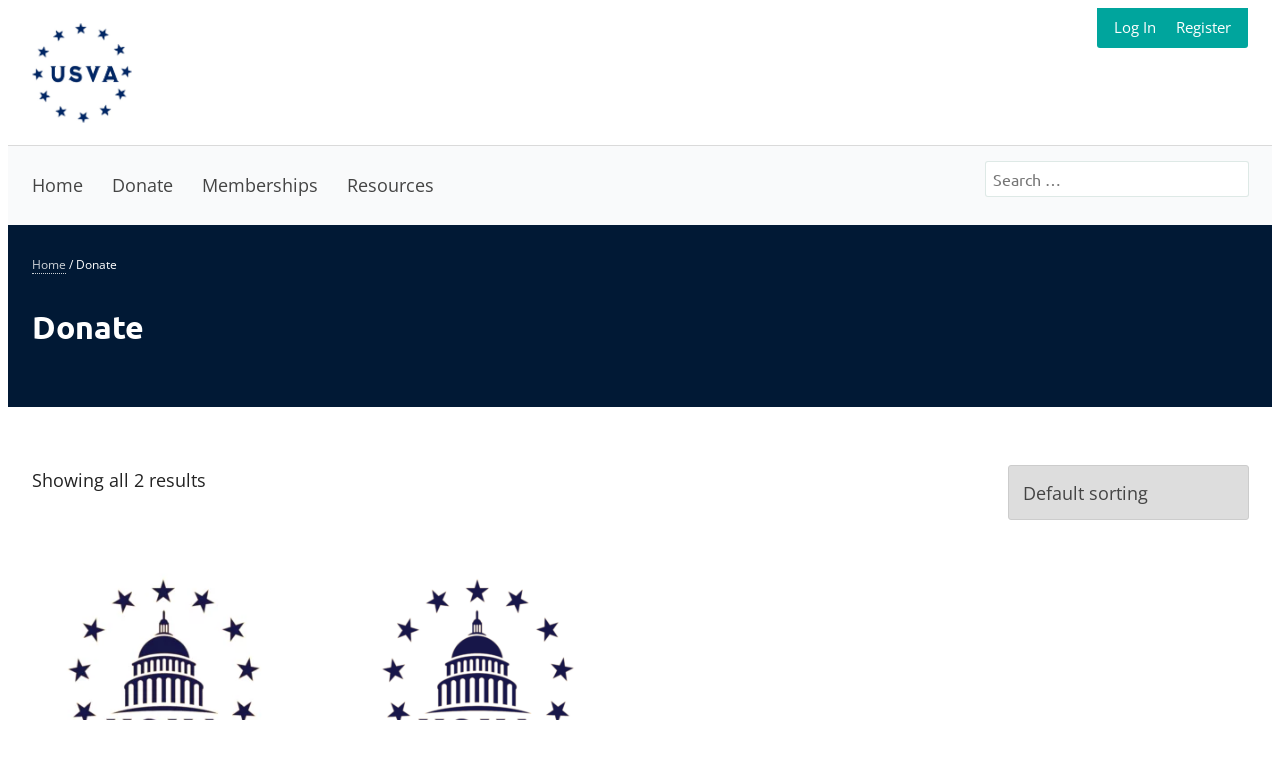

--- FILE ---
content_type: text/css
request_url: https://theusva.org/wp-content/plugins/pmpro-mailchimp/css/pmpromc.css?ver=6.8.3
body_size: 185
content:
input[type=checkbox] + label.pmpromc-checkbox-label {
    cursor: pointer;
	display: inline;
	width: auto;
}

.pmpromc-checkbox-list-scrollable {
	height: 100px;
	width: 300px;
	background: #FFFFFF;
	border: 1px solid #CCC;
	overflow: auto;
}


--- FILE ---
content_type: text/css
request_url: https://theusva.org/wp-content/themes/memberlite/css/grid.css?ver=5.1.0
body_size: 1610
content:
/* Based on Foundation 5 Grid v5.5.2 by ZURB: http://foundation.zurb.com/docs/components/grid.html */
.row {
  width: 100%;
  margin-left: auto;
  margin-right: auto;
  margin-top: 0;
  margin-bottom: 0;
  max-width: 71em; }
  .row:before, .row:after {
	content: " ";
	display: table; }
  .row:after {
	clear: both; }
  .row.collapse > .column,
  .row.collapse > .columns {
	padding-left: 0;
	padding-right: 0; }
  .row.collapse .row {
	margin-left: 0;
	margin-right: 0; }
  .row .row {
	width: auto;
	margin-left: -2.35rem;
	margin-right: -2.35rem;
	margin-top: 0;
	margin-bottom: 0;
	max-width: none; }
	.row .row:before, .row .row:after {
	  content: " ";
	  display: table; }
	.row .row:after {
	  clear: both; }
	.row .row.collapse {
	  width: auto;
	  margin: 0;
	  max-width: none; }
	  .row .row.collapse:before, .row .row.collapse:after {
		content: " ";
		display: table; }
	  .row .row.collapse:after {
		clear: both; }

.column,
.columns {
  padding-left: 2.35rem;
  padding-right: 2.35rem;
  width: 100%;
  float: left; }

[class*="column"] + [class*="column"]:last-child {
  float: right; }

[class*="column"] + [class*="column"].end {
  float: left; }

@media only screen {
  .small-push-0 {
	position: relative;
	left: 0%;
	right: auto; }

  .small-pull-0 {
	position: relative;
	right: 0%;
	left: auto; }

  .small-push-1 {
	position: relative;
	left: 8.33333%;
	right: auto; }

  .small-pull-1 {
	position: relative;
	right: 8.33333%;
	left: auto; }

  .small-push-2 {
	position: relative;
	left: 16.66667%;
	right: auto; }

  .small-pull-2 {
	position: relative;
	right: 16.66667%;
	left: auto; }

  .small-push-3 {
	position: relative;
	left: 25%;
	right: auto; }

  .small-pull-3 {
	position: relative;
	right: 25%;
	left: auto; }

  .small-push-4 {
	position: relative;
	left: 33.33333%;
	right: auto; }

  .small-pull-4 {
	position: relative;
	right: 33.33333%;
	left: auto; }

  .small-push-5 {
	position: relative;
	left: 41.66667%;
	right: auto; }

  .small-pull-5 {
	position: relative;
	right: 41.66667%;
	left: auto; }

  .small-push-6 {
	position: relative;
	left: 50%;
	right: auto; }

  .small-pull-6 {
	position: relative;
	right: 50%;
	left: auto; }

  .small-push-7 {
	position: relative;
	left: 58.33333%;
	right: auto; }

  .small-pull-7 {
	position: relative;
	right: 58.33333%;
	left: auto; }

  .small-push-8 {
	position: relative;
	left: 66.66667%;
	right: auto; }

  .small-pull-8 {
	position: relative;
	right: 66.66667%;
	left: auto; }

  .small-push-9 {
	position: relative;
	left: 75%;
	right: auto; }

  .small-pull-9 {
	position: relative;
	right: 75%;
	left: auto; }

  .small-push-10 {
	position: relative;
	left: 83.33333%;
	right: auto; }

  .small-pull-10 {
	position: relative;
	right: 83.33333%;
	left: auto; }

  .small-push-11 {
	position: relative;
	left: 91.66667%;
	right: auto; }

  .small-pull-11 {
	position: relative;
	right: 91.66667%;
	left: auto; }

  .column,
  .columns {
	position: relative;
	padding-left: 2.35rem;
	padding-right: 2.35rem;
	float: left; }

  .small-1 {
	width: 8.33333%; }

  .small-2 {
	width: 16.66667%; }

  .small-3 {
	width: 25%; }

  .small-4 {
	width: 33.33333%; }

  .small-5 {
	width: 41.66667%; }

  .small-6 {
	width: 50%; }

  .small-7 {
	width: 58.33333%; }

  .small-8 {
	width: 66.66667%; }

  .small-9 {
	width: 75%; }

  .small-10 {
	width: 83.33333%; }

  .small-11 {
	width: 91.66667%; }

  .small-12 {
	width: 100%; }

  .small-offset-0 {
	margin-left: 0% !important; }

  .small-offset-1 {
	margin-left: 8.33333% !important; }

  .small-offset-2 {
	margin-left: 16.66667% !important; }

  .small-offset-3 {
	margin-left: 25% !important; }

  .small-offset-4 {
	margin-left: 33.33333% !important; }

  .small-offset-5 {
	margin-left: 41.66667% !important; }

  .small-offset-6 {
	margin-left: 50% !important; }

  .small-offset-7 {
	margin-left: 58.33333% !important; }

  .small-offset-8 {
	margin-left: 66.66667% !important; }

  .small-offset-9 {
	margin-left: 75% !important; }

  .small-offset-10 {
	margin-left: 83.33333% !important; }

  .small-offset-11 {
	margin-left: 91.66667% !important; }

  .small-reset-order {
	margin-left: 0;
	margin-right: 0;
	left: auto;
	right: auto;
	float: left; }

  .column.small-centered,
  .columns.small-centered {
	margin-left: auto;
	margin-right: auto;
	float: none; }

  .column.small-uncentered,
  .columns.small-uncentered {
	margin-left: 0;
	margin-right: 0;
	float: left; }

  .column.small-centered:last-child,
  .columns.small-centered:last-child {
	float: none; }

  .column.small-uncentered:last-child,
  .columns.small-uncentered:last-child {
	float: left; }

  .column.small-uncentered.opposite,
  .columns.small-uncentered.opposite {
	float: right; } }
@media only screen and (min-width: 40.063em) {
  .medium-push-0 {
	position: relative;
	left: 0%;
	right: auto; }

  .medium-pull-0 {
	position: relative;
	right: 0%;
	left: auto; }

  .medium-push-1 {
	position: relative;
	left: 8.33333%;
	right: auto; }

  .medium-pull-1 {
	position: relative;
	right: 8.33333%;
	left: auto; }

  .medium-push-2 {
	position: relative;
	left: 16.66667%;
	right: auto; }

  .medium-pull-2 {
	position: relative;
	right: 16.66667%;
	left: auto; }

  .medium-push-3 {
	position: relative;
	left: 25%;
	right: auto; }

  .medium-pull-3 {
	position: relative;
	right: 25%;
	left: auto; }

  .medium-push-4 {
	position: relative;
	left: 33.33333%;
	right: auto; }

  .medium-pull-4 {
	position: relative;
	right: 33.33333%;
	left: auto; }

  .medium-push-5 {
	position: relative;
	left: 41.66667%;
	right: auto; }

  .medium-pull-5 {
	position: relative;
	right: 41.66667%;
	left: auto; }

  .medium-push-6 {
	position: relative;
	left: 50%;
	right: auto; }

  .medium-pull-6 {
	position: relative;
	right: 50%;
	left: auto; }

  .medium-push-7 {
	position: relative;
	left: 58.33333%;
	right: auto; }

  .medium-pull-7 {
	position: relative;
	right: 58.33333%;
	left: auto; }

  .medium-push-8 {
	position: relative;
	left: 66.66667%;
	right: auto; }

  .medium-pull-8 {
	position: relative;
	right: 66.66667%;
	left: auto; }

  .medium-push-9 {
	position: relative;
	left: 75%;
	right: auto; }

  .medium-pull-9 {
	position: relative;
	right: 75%;
	left: auto; }

  .medium-push-10 {
	position: relative;
	left: 83.33333%;
	right: auto; }

  .medium-pull-10 {
	position: relative;
	right: 83.33333%;
	left: auto; }

  .medium-push-11 {
	position: relative;
	left: 91.66667%;
	right: auto; }

  .medium-pull-11 {
	position: relative;
	right: 91.66667%;
	left: auto; }

  .column,
  .columns {
	position: relative;
	padding-left: 2.35rem;
	padding-right: 2.35rem;
	float: left; }

  .medium-1 {
	width: 8.33333%; }

  .medium-2 {
	width: 16.66667%; }

  .medium-3 {
	width: 25%; }

  .medium-4 {
	width: 33.33333%; }

  .medium-5 {
	width: 41.66667%; }

  .medium-6 {
	width: 50%; }

  .medium-7 {
	width: 58.33333%; }

  .medium-8 {
	width: 66.66667%; }

  .medium-9 {
	width: 75%; }

  .medium-10 {
	width: 83.33333%; }

  .medium-11 {
	width: 91.66667%; }

  .medium-12 {
	width: 100%; }

  .medium-offset-0 {
	margin-left: 0% !important; }

  .medium-offset-1 {
	margin-left: 8.33333% !important; }

  .medium-offset-2 {
	margin-left: 16.66667% !important; }

  .medium-offset-3 {
	margin-left: 25% !important; }

  .medium-offset-4 {
	margin-left: 33.33333% !important; }

  .medium-offset-5 {
	margin-left: 41.66667% !important; }

  .medium-offset-6 {
	margin-left: 50% !important; }

  .medium-offset-7 {
	margin-left: 58.33333% !important; }

  .medium-offset-8 {
	margin-left: 66.66667% !important; }

  .medium-offset-9 {
	margin-left: 75% !important; }

  .medium-offset-10 {
	margin-left: 83.33333% !important; }

  .medium-offset-11 {
	margin-left: 91.66667% !important; }

  .medium-reset-order {
	margin-left: 0;
	margin-right: 0;
	left: auto;
	right: auto;
	float: left; }

  .column.medium-centered,
  .columns.medium-centered {
	margin-left: auto;
	margin-right: auto;
	float: none; }

  .column.medium-uncentered,
  .columns.medium-uncentered {
	margin-left: 0;
	margin-right: 0;
	float: left; }

  .column.medium-centered:last-child,
  .columns.medium-centered:last-child {
	float: none; }

  .column.medium-uncentered:last-child,
  .columns.medium-uncentered:last-child {
	float: left; }

  .column.medium-uncentered.opposite,
  .columns.medium-uncentered.opposite {
	float: right; }

  .push-0 {
	position: relative;
	left: 0%;
	right: auto; }

  .pull-0 {
	position: relative;
	right: 0%;
	left: auto; }

  .push-1 {
	position: relative;
	left: 8.33333%;
	right: auto; }

  .pull-1 {
	position: relative;
	right: 8.33333%;
	left: auto; }

  .push-2 {
	position: relative;
	left: 16.66667%;
	right: auto; }

  .pull-2 {
	position: relative;
	right: 16.66667%;
	left: auto; }

  .push-3 {
	position: relative;
	left: 25%;
	right: auto; }

  .pull-3 {
	position: relative;
	right: 25%;
	left: auto; }

  .push-4 {
	position: relative;
	left: 33.33333%;
	right: auto; }

  .pull-4 {
	position: relative;
	right: 33.33333%;
	left: auto; }

  .push-5 {
	position: relative;
	left: 41.66667%;
	right: auto; }

  .pull-5 {
	position: relative;
	right: 41.66667%;
	left: auto; }

  .push-6 {
	position: relative;
	left: 50%;
	right: auto; }

  .pull-6 {
	position: relative;
	right: 50%;
	left: auto; }

  .push-7 {
	position: relative;
	left: 58.33333%;
	right: auto; }

  .pull-7 {
	position: relative;
	right: 58.33333%;
	left: auto; }

  .push-8 {
	position: relative;
	left: 66.66667%;
	right: auto; }

  .pull-8 {
	position: relative;
	right: 66.66667%;
	left: auto; }

  .push-9 {
	position: relative;
	left: 75%;
	right: auto; }

  .pull-9 {
	position: relative;
	right: 75%;
	left: auto; }

  .push-10 {
	position: relative;
	left: 83.33333%;
	right: auto; }

  .pull-10 {
	position: relative;
	right: 83.33333%;
	left: auto; }

  .push-11 {
	position: relative;
	left: 91.66667%;
	right: auto; }

  .pull-11 {
	position: relative;
	right: 91.66667%;
	left: auto; } }
@media only screen and (min-width: 64.063em) {
  .large-push-0 {
	position: relative;
	left: 0%;
	right: auto; }

  .large-pull-0 {
	position: relative;
	right: 0%;
	left: auto; }

  .large-push-1 {
	position: relative;
	left: 8.33333%;
	right: auto; }

  .large-pull-1 {
	position: relative;
	right: 8.33333%;
	left: auto; }

  .large-push-2 {
	position: relative;
	left: 16.66667%;
	right: auto; }

  .large-pull-2 {
	position: relative;
	right: 16.66667%;
	left: auto; }

  .large-push-3 {
	position: relative;
	left: 25%;
	right: auto; }

  .large-pull-3 {
	position: relative;
	right: 25%;
	left: auto; }

  .large-push-4 {
	position: relative;
	left: 33.33333%;
	right: auto; }

  .large-pull-4 {
	position: relative;
	right: 33.33333%;
	left: auto; }

  .large-push-5 {
	position: relative;
	left: 41.66667%;
	right: auto; }

  .large-pull-5 {
	position: relative;
	right: 41.66667%;
	left: auto; }

  .large-push-6 {
	position: relative;
	left: 50%;
	right: auto; }

  .large-pull-6 {
	position: relative;
	right: 50%;
	left: auto; }

  .large-push-7 {
	position: relative;
	left: 58.33333%;
	right: auto; }

  .large-pull-7 {
	position: relative;
	right: 58.33333%;
	left: auto; }

  .large-push-8 {
	position: relative;
	left: 66.66667%;
	right: auto; }

  .large-pull-8 {
	position: relative;
	right: 66.66667%;
	left: auto; }

  .large-push-9 {
	position: relative;
	left: 75%;
	right: auto; }

  .large-pull-9 {
	position: relative;
	right: 75%;
	left: auto; }

  .large-push-10 {
	position: relative;
	left: 83.33333%;
	right: auto; }

  .large-pull-10 {
	position: relative;
	right: 83.33333%;
	left: auto; }

  .large-push-11 {
	position: relative;
	left: 91.66667%;
	right: auto; }

  .large-pull-11 {
	position: relative;
	right: 91.66667%;
	left: auto; }

  .column,
  .columns {
	position: relative;
	padding-left: 2.35rem;
	padding-right: 2.35rem;
	float: left; }

  .large-1 {
	width: 8.33333%; }

  .large-2 {
	width: 16.66667%; }

  .large-3 {
	width: 25%; }

  .large-4 {
	width: 33.33333%; }

  .large-5 {
	width: 41.66667%; }

  .large-6 {
	width: 50%; }

  .large-7 {
	width: 58.33333%; }

  .large-8 {
	width: 66.66667%; }

  .large-9 {
	width: 75%; }

  .large-10 {
	width: 83.33333%; }

  .large-11 {
	width: 91.66667%; }

  .large-12 {
	width: 100%; }

  .large-offset-0 {
	margin-left: 0% !important; }

  .large-offset-1 {
	margin-left: 8.33333% !important; }

  .large-offset-2 {
	margin-left: 16.66667% !important; }

  .large-offset-3 {
	margin-left: 25% !important; }

  .large-offset-4 {
	margin-left: 33.33333% !important; }

  .large-offset-5 {
	margin-left: 41.66667% !important; }

  .large-offset-6 {
	margin-left: 50% !important; }

  .large-offset-7 {
	margin-left: 58.33333% !important; }

  .large-offset-8 {
	margin-left: 66.66667% !important; }

  .large-offset-9 {
	margin-left: 75% !important; }

  .large-offset-10 {
	margin-left: 83.33333% !important; }

  .large-offset-11 {
	margin-left: 91.66667% !important; }

  .large-reset-order {
	margin-left: 0;
	margin-right: 0;
	left: auto;
	right: auto;
	float: left; }

  .column.large-centered,
  .columns.large-centered {
	margin-left: auto;
	margin-right: auto;
	float: none; }

  .column.large-uncentered,
  .columns.large-uncentered {
	margin-left: 0;
	margin-right: 0;
	float: left; }

  .column.large-centered:last-child,
  .columns.large-centered:last-child {
	float: none; }

  .column.large-uncentered:last-child,
  .columns.large-uncentered:last-child {
	float: left; }

  .column.large-uncentered.opposite,
  .columns.large-uncentered.opposite {
	float: right; }

  .push-0 {
	position: relative;
	left: 0%;
	right: auto; }

  .pull-0 {
	position: relative;
	right: 0%;
	left: auto; }

  .push-1 {
	position: relative;
	left: 8.33333%;
	right: auto; }

  .pull-1 {
	position: relative;
	right: 8.33333%;
	left: auto; }

  .push-2 {
	position: relative;
	left: 16.66667%;
	right: auto; }

  .pull-2 {
	position: relative;
	right: 16.66667%;
	left: auto; }

  .push-3 {
	position: relative;
	left: 25%;
	right: auto; }

  .pull-3 {
	position: relative;
	right: 25%;
	left: auto; }

  .push-4 {
	position: relative;
	left: 33.33333%;
	right: auto; }

  .pull-4 {
	position: relative;
	right: 33.33333%;
	left: auto; }

  .push-5 {
	position: relative;
	left: 41.66667%;
	right: auto; }

  .pull-5 {
	position: relative;
	right: 41.66667%;
	left: auto; }

  .push-6 {
	position: relative;
	left: 50%;
	right: auto; }

  .pull-6 {
	position: relative;
	right: 50%;
	left: auto; }

  .push-7 {
	position: relative;
	left: 58.33333%;
	right: auto; }

  .pull-7 {
	position: relative;
	right: 58.33333%;
	left: auto; }

  .push-8 {
	position: relative;
	left: 66.66667%;
	right: auto; }

  .pull-8 {
	position: relative;
	right: 66.66667%;
	left: auto; }

  .push-9 {
	position: relative;
	left: 75%;
	right: auto; }

  .pull-9 {
	position: relative;
	right: 75%;
	left: auto; }

  .push-10 {
	position: relative;
	left: 83.33333%;
	right: auto; }

  .pull-10 {
	position: relative;
	right: 83.33333%;
	left: auto; }

  .push-11 {
	position: relative;
	left: 91.66667%;
	right: auto; }

  .pull-11 {
	position: relative;
	right: 91.66667%;
	left: auto; } }


--- FILE ---
content_type: text/css
request_url: https://theusva.org/wp-content/themes/memberlite/font-awesome/css/all.min.css?ver=6.4.2
body_size: 22534
content:
/*!
 * Font Awesome Free 6.5.1 by @fontawesome - https://fontawesome.com
 * License - https://fontawesome.com/license/free (Icons: CC BY 4.0, Fonts: SIL OFL 1.1, Code: MIT License)
 * Copyright 2023 Fonticons, Inc.
 */
.fa{font-family:var(--fa-style-family,"Font Awesome 6 Free");font-weight:var(--fa-style,900)}.fa,.fa-brands,.fa-classic,.fa-regular,.fa-sharp,.fa-solid,.fab,.far,.fas{-moz-osx-font-smoothing:grayscale;-webkit-font-smoothing:antialiased;display:var(--fa-display,inline-block);font-style:normal;font-variant:normal;line-height:1;text-rendering:auto}.fa-classic,.fa-regular,.fa-solid,.far,.fas{font-family:"Font Awesome 6 Free"}.fa-brands,.fab{font-family:"Font Awesome 6 Brands"}.fa-1x{font-size:1em}.fa-2x{font-size:2em}.fa-3x{font-size:3em}.fa-4x{font-size:4em}.fa-5x{font-size:5em}.fa-6x{font-size:6em}.fa-7x{font-size:7em}.fa-8x{font-size:8em}.fa-9x{font-size:9em}.fa-10x{font-size:10em}.fa-2xs{font-size:.625em;line-height:.1em;vertical-align:.225em}.fa-xs{font-size:.75em;line-height:.08333em;vertical-align:.125em}.fa-sm{font-size:.875em;line-height:.07143em;vertical-align:.05357em}.fa-lg{font-size:1.25em;line-height:.05em;vertical-align:-.075em}.fa-xl{font-size:1.5em;line-height:.04167em;vertical-align:-.125em}.fa-2xl{font-size:2em;line-height:.03125em;vertical-align:-.1875em}.fa-fw{text-align:center;width:1.25em}.fa-ul{list-style-type:none;margin-left:var(--fa-li-margin,2.5em);padding-left:0}.fa-ul>li{position:relative}.fa-li{left:calc(var(--fa-li-width, 2em)*-1);position:absolute;text-align:center;width:var(--fa-li-width,2em);line-height:inherit}.fa-border{border-radius:var(--fa-border-radius,.1em);border:var(--fa-border-width,.08em) var(--fa-border-style,solid) var(--fa-border-color,#eee);padding:var(--fa-border-padding,.2em .25em .15em)}.fa-pull-left{float:left;margin-right:var(--fa-pull-margin,.3em)}.fa-pull-right{float:right;margin-left:var(--fa-pull-margin,.3em)}.fa-beat{-webkit-animation-name:fa-beat;animation-name:fa-beat;-webkit-animation-delay:var(--fa-animation-delay,0s);animation-delay:var(--fa-animation-delay,0s);-webkit-animation-direction:var(--fa-animation-direction,normal);animation-direction:var(--fa-animation-direction,normal);-webkit-animation-duration:var(--fa-animation-duration,1s);animation-duration:var(--fa-animation-duration,1s);-webkit-animation-iteration-count:var(--fa-animation-iteration-count,infinite);animation-iteration-count:var(--fa-animation-iteration-count,infinite);-webkit-animation-timing-function:var(--fa-animation-timing,ease-in-out);animation-timing-function:var(--fa-animation-timing,ease-in-out)}.fa-bounce{-webkit-animation-name:fa-bounce;animation-name:fa-bounce;-webkit-animation-delay:var(--fa-animation-delay,0s);animation-delay:var(--fa-animation-delay,0s);-webkit-animation-direction:var(--fa-animation-direction,normal);animation-direction:var(--fa-animation-direction,normal);-webkit-animation-duration:var(--fa-animation-duration,1s);animation-duration:var(--fa-animation-duration,1s);-webkit-animation-iteration-count:var(--fa-animation-iteration-count,infinite);animation-iteration-count:var(--fa-animation-iteration-count,infinite);-webkit-animation-timing-function:var(--fa-animation-timing,cubic-bezier(.28,.84,.42,1));animation-timing-function:var(--fa-animation-timing,cubic-bezier(.28,.84,.42,1))}.fa-fade{-webkit-animation-name:fa-fade;animation-name:fa-fade;-webkit-animation-iteration-count:var(--fa-animation-iteration-count,infinite);animation-iteration-count:var(--fa-animation-iteration-count,infinite);-webkit-animation-timing-function:var(--fa-animation-timing,cubic-bezier(.4,0,.6,1));animation-timing-function:var(--fa-animation-timing,cubic-bezier(.4,0,.6,1))}.fa-beat-fade,.fa-fade{-webkit-animation-delay:var(--fa-animation-delay,0s);animation-delay:var(--fa-animation-delay,0s);-webkit-animation-direction:var(--fa-animation-direction,normal);animation-direction:var(--fa-animation-direction,normal);-webkit-animation-duration:var(--fa-animation-duration,1s);animation-duration:var(--fa-animation-duration,1s)}.fa-beat-fade{-webkit-animation-name:fa-beat-fade;animation-name:fa-beat-fade;-webkit-animation-iteration-count:var(--fa-animation-iteration-count,infinite);animation-iteration-count:var(--fa-animation-iteration-count,infinite);-webkit-animation-timing-function:var(--fa-animation-timing,cubic-bezier(.4,0,.6,1));animation-timing-function:var(--fa-animation-timing,cubic-bezier(.4,0,.6,1))}.fa-flip{-webkit-animation-name:fa-flip;animation-name:fa-flip;-webkit-animation-delay:var(--fa-animation-delay,0s);animation-delay:var(--fa-animation-delay,0s);-webkit-animation-direction:var(--fa-animation-direction,normal);animation-direction:var(--fa-animation-direction,normal);-webkit-animation-duration:var(--fa-animation-duration,1s);animation-duration:var(--fa-animation-duration,1s);-webkit-animation-iteration-count:var(--fa-animation-iteration-count,infinite);animation-iteration-count:var(--fa-animation-iteration-count,infinite);-webkit-animation-timing-function:var(--fa-animation-timing,ease-in-out);animation-timing-function:var(--fa-animation-timing,ease-in-out)}.fa-shake{-webkit-animation-name:fa-shake;animation-name:fa-shake;-webkit-animation-duration:var(--fa-animation-duration,1s);animation-duration:var(--fa-animation-duration,1s);-webkit-animation-iteration-count:var(--fa-animation-iteration-count,infinite);animation-iteration-count:var(--fa-animation-iteration-count,infinite);-webkit-animation-timing-function:var(--fa-animation-timing,linear);animation-timing-function:var(--fa-animation-timing,linear)}.fa-shake,.fa-spin{-webkit-animation-delay:var(--fa-animation-delay,0s);animation-delay:var(--fa-animation-delay,0s);-webkit-animation-direction:var(--fa-animation-direction,normal);animation-direction:var(--fa-animation-direction,normal)}.fa-spin{-webkit-animation-name:fa-spin;animation-name:fa-spin;-webkit-animation-duration:var(--fa-animation-duration,2s);animation-duration:var(--fa-animation-duration,2s);-webkit-animation-iteration-count:var(--fa-animation-iteration-count,infinite);animation-iteration-count:var(--fa-animation-iteration-count,infinite);-webkit-animation-timing-function:var(--fa-animation-timing,linear);animation-timing-function:var(--fa-animation-timing,linear)}.fa-spin-reverse{--fa-animation-direction:reverse}.fa-pulse,.fa-spin-pulse{-webkit-animation-name:fa-spin;animation-name:fa-spin;-webkit-animation-direction:var(--fa-animation-direction,normal);animation-direction:var(--fa-animation-direction,normal);-webkit-animation-duration:var(--fa-animation-duration,1s);animation-duration:var(--fa-animation-duration,1s);-webkit-animation-iteration-count:var(--fa-animation-iteration-count,infinite);animation-iteration-count:var(--fa-animation-iteration-count,infinite);-webkit-animation-timing-function:var(--fa-animation-timing,steps(8));animation-timing-function:var(--fa-animation-timing,steps(8))}@media (prefers-reduced-motion:reduce){.fa-beat,.fa-beat-fade,.fa-bounce,.fa-fade,.fa-flip,.fa-pulse,.fa-shake,.fa-spin,.fa-spin-pulse{-webkit-animation-delay:-1ms;animation-delay:-1ms;-webkit-animation-duration:1ms;animation-duration:1ms;-webkit-animation-iteration-count:1;animation-iteration-count:1;-webkit-transition-delay:0s;transition-delay:0s;-webkit-transition-duration:0s;transition-duration:0s}}@-webkit-keyframes fa-beat{0%,90%{-webkit-transform:scale(1);transform:scale(1)}45%{-webkit-transform:scale(var(--fa-beat-scale,1.25));transform:scale(var(--fa-beat-scale,1.25))}}@keyframes fa-beat{0%,90%{-webkit-transform:scale(1);transform:scale(1)}45%{-webkit-transform:scale(var(--fa-beat-scale,1.25));transform:scale(var(--fa-beat-scale,1.25))}}@-webkit-keyframes fa-bounce{0%{-webkit-transform:scale(1) translateY(0);transform:scale(1) translateY(0)}10%{-webkit-transform:scale(var(--fa-bounce-start-scale-x,1.1),var(--fa-bounce-start-scale-y,.9)) translateY(0);transform:scale(var(--fa-bounce-start-scale-x,1.1),var(--fa-bounce-start-scale-y,.9)) translateY(0)}30%{-webkit-transform:scale(var(--fa-bounce-jump-scale-x,.9),var(--fa-bounce-jump-scale-y,1.1)) translateY(var(--fa-bounce-height,-.5em));transform:scale(var(--fa-bounce-jump-scale-x,.9),var(--fa-bounce-jump-scale-y,1.1)) translateY(var(--fa-bounce-height,-.5em))}50%{-webkit-transform:scale(var(--fa-bounce-land-scale-x,1.05),var(--fa-bounce-land-scale-y,.95)) translateY(0);transform:scale(var(--fa-bounce-land-scale-x,1.05),var(--fa-bounce-land-scale-y,.95)) translateY(0)}57%{-webkit-transform:scale(1) translateY(var(--fa-bounce-rebound,-.125em));transform:scale(1) translateY(var(--fa-bounce-rebound,-.125em))}64%{-webkit-transform:scale(1) translateY(0);transform:scale(1) translateY(0)}to{-webkit-transform:scale(1) translateY(0);transform:scale(1) translateY(0)}}@keyframes fa-bounce{0%{-webkit-transform:scale(1) translateY(0);transform:scale(1) translateY(0)}10%{-webkit-transform:scale(var(--fa-bounce-start-scale-x,1.1),var(--fa-bounce-start-scale-y,.9)) translateY(0);transform:scale(var(--fa-bounce-start-scale-x,1.1),var(--fa-bounce-start-scale-y,.9)) translateY(0)}30%{-webkit-transform:scale(var(--fa-bounce-jump-scale-x,.9),var(--fa-bounce-jump-scale-y,1.1)) translateY(var(--fa-bounce-height,-.5em));transform:scale(var(--fa-bounce-jump-scale-x,.9),var(--fa-bounce-jump-scale-y,1.1)) translateY(var(--fa-bounce-height,-.5em))}50%{-webkit-transform:scale(var(--fa-bounce-land-scale-x,1.05),var(--fa-bounce-land-scale-y,.95)) translateY(0);transform:scale(var(--fa-bounce-land-scale-x,1.05),var(--fa-bounce-land-scale-y,.95)) translateY(0)}57%{-webkit-transform:scale(1) translateY(var(--fa-bounce-rebound,-.125em));transform:scale(1) translateY(var(--fa-bounce-rebound,-.125em))}64%{-webkit-transform:scale(1) translateY(0);transform:scale(1) translateY(0)}to{-webkit-transform:scale(1) translateY(0);transform:scale(1) translateY(0)}}@-webkit-keyframes fa-fade{50%{opacity:var(--fa-fade-opacity,.4)}}@keyframes fa-fade{50%{opacity:var(--fa-fade-opacity,.4)}}@-webkit-keyframes fa-beat-fade{0%,to{opacity:var(--fa-beat-fade-opacity,.4);-webkit-transform:scale(1);transform:scale(1)}50%{opacity:1;-webkit-transform:scale(var(--fa-beat-fade-scale,1.125));transform:scale(var(--fa-beat-fade-scale,1.125))}}@keyframes fa-beat-fade{0%,to{opacity:var(--fa-beat-fade-opacity,.4);-webkit-transform:scale(1);transform:scale(1)}50%{opacity:1;-webkit-transform:scale(var(--fa-beat-fade-scale,1.125));transform:scale(var(--fa-beat-fade-scale,1.125))}}@-webkit-keyframes fa-flip{50%{-webkit-transform:rotate3d(var(--fa-flip-x,0),var(--fa-flip-y,1),var(--fa-flip-z,0),var(--fa-flip-angle,-180deg));transform:rotate3d(var(--fa-flip-x,0),var(--fa-flip-y,1),var(--fa-flip-z,0),var(--fa-flip-angle,-180deg))}}@keyframes fa-flip{50%{-webkit-transform:rotate3d(var(--fa-flip-x,0),var(--fa-flip-y,1),var(--fa-flip-z,0),var(--fa-flip-angle,-180deg));transform:rotate3d(var(--fa-flip-x,0),var(--fa-flip-y,1),var(--fa-flip-z,0),var(--fa-flip-angle,-180deg))}}@-webkit-keyframes fa-shake{0%{-webkit-transform:rotate(-15deg);transform:rotate(-15deg)}4%{-webkit-transform:rotate(15deg);transform:rotate(15deg)}8%,24%{-webkit-transform:rotate(-18deg);transform:rotate(-18deg)}12%,28%{-webkit-transform:rotate(18deg);transform:rotate(18deg)}16%{-webkit-transform:rotate(-22deg);transform:rotate(-22deg)}20%{-webkit-transform:rotate(22deg);transform:rotate(22deg)}32%{-webkit-transform:rotate(-12deg);transform:rotate(-12deg)}36%{-webkit-transform:rotate(12deg);transform:rotate(12deg)}40%,to{-webkit-transform:rotate(0deg);transform:rotate(0deg)}}@keyframes fa-shake{0%{-webkit-transform:rotate(-15deg);transform:rotate(-15deg)}4%{-webkit-transform:rotate(15deg);transform:rotate(15deg)}8%,24%{-webkit-transform:rotate(-18deg);transform:rotate(-18deg)}12%,28%{-webkit-transform:rotate(18deg);transform:rotate(18deg)}16%{-webkit-transform:rotate(-22deg);transform:rotate(-22deg)}20%{-webkit-transform:rotate(22deg);transform:rotate(22deg)}32%{-webkit-transform:rotate(-12deg);transform:rotate(-12deg)}36%{-webkit-transform:rotate(12deg);transform:rotate(12deg)}40%,to{-webkit-transform:rotate(0deg);transform:rotate(0deg)}}@-webkit-keyframes fa-spin{0%{-webkit-transform:rotate(0deg);transform:rotate(0deg)}to{-webkit-transform:rotate(1turn);transform:rotate(1turn)}}@keyframes fa-spin{0%{-webkit-transform:rotate(0deg);transform:rotate(0deg)}to{-webkit-transform:rotate(1turn);transform:rotate(1turn)}}.fa-rotate-90{-webkit-transform:rotate(90deg);transform:rotate(90deg)}.fa-rotate-180{-webkit-transform:rotate(180deg);transform:rotate(180deg)}.fa-rotate-270{-webkit-transform:rotate(270deg);transform:rotate(270deg)}.fa-flip-horizontal{-webkit-transform:scaleX(-1);transform:scaleX(-1)}.fa-flip-vertical{-webkit-transform:scaleY(-1);transform:scaleY(-1)}.fa-flip-both,.fa-flip-horizontal.fa-flip-vertical{-webkit-transform:scale(-1);transform:scale(-1)}.fa-rotate-by{-webkit-transform:rotate(var(--fa-rotate-angle,none));transform:rotate(var(--fa-rotate-angle,none))}.fa-stack{display:inline-block;height:2em;line-height:2em;position:relative;vertical-align:middle;width:2.5em}.fa-stack-1x,.fa-stack-2x{left:0;position:absolute;text-align:center;width:100%;z-index:var(--fa-stack-z-index,auto)}.fa-stack-1x{line-height:inherit}.fa-stack-2x{font-size:2em}.fa-inverse{color:var(--fa-inverse,#fff)}

.fa-0:before{content:"\30"}.fa-1:before{content:"\31"}.fa-2:before{content:"\32"}.fa-3:before{content:"\33"}.fa-4:before{content:"\34"}.fa-5:before{content:"\35"}.fa-6:before{content:"\36"}.fa-7:before{content:"\37"}.fa-8:before{content:"\38"}.fa-9:before{content:"\39"}.fa-fill-drip:before{content:"\f576"}.fa-arrows-to-circle:before{content:"\e4bd"}.fa-chevron-circle-right:before,.fa-circle-chevron-right:before{content:"\f138"}.fa-at:before{content:"\40"}.fa-trash-alt:before,.fa-trash-can:before{content:"\f2ed"}.fa-text-height:before{content:"\f034"}.fa-user-times:before,.fa-user-xmark:before{content:"\f235"}.fa-stethoscope:before{content:"\f0f1"}.fa-comment-alt:before,.fa-message:before{content:"\f27a"}.fa-info:before{content:"\f129"}.fa-compress-alt:before,.fa-down-left-and-up-right-to-center:before{content:"\f422"}.fa-explosion:before{content:"\e4e9"}.fa-file-alt:before,.fa-file-lines:before,.fa-file-text:before{content:"\f15c"}.fa-wave-square:before{content:"\f83e"}.fa-ring:before{content:"\f70b"}.fa-building-un:before{content:"\e4d9"}.fa-dice-three:before{content:"\f527"}.fa-calendar-alt:before,.fa-calendar-days:before{content:"\f073"}.fa-anchor-circle-check:before{content:"\e4aa"}.fa-building-circle-arrow-right:before{content:"\e4d1"}.fa-volleyball-ball:before,.fa-volleyball:before{content:"\f45f"}.fa-arrows-up-to-line:before{content:"\e4c2"}.fa-sort-desc:before,.fa-sort-down:before{content:"\f0dd"}.fa-circle-minus:before,.fa-minus-circle:before{content:"\f056"}.fa-door-open:before{content:"\f52b"}.fa-right-from-bracket:before,.fa-sign-out-alt:before{content:"\f2f5"}.fa-atom:before{content:"\f5d2"}.fa-soap:before{content:"\e06e"}.fa-heart-music-camera-bolt:before,.fa-icons:before{content:"\f86d"}.fa-microphone-alt-slash:before,.fa-microphone-lines-slash:before{content:"\f539"}.fa-bridge-circle-check:before{content:"\e4c9"}.fa-pump-medical:before{content:"\e06a"}.fa-fingerprint:before{content:"\f577"}.fa-hand-point-right:before{content:"\f0a4"}.fa-magnifying-glass-location:before,.fa-search-location:before{content:"\f689"}.fa-forward-step:before,.fa-step-forward:before{content:"\f051"}.fa-face-smile-beam:before,.fa-smile-beam:before{content:"\f5b8"}.fa-flag-checkered:before{content:"\f11e"}.fa-football-ball:before,.fa-football:before{content:"\f44e"}.fa-school-circle-exclamation:before{content:"\e56c"}.fa-crop:before{content:"\f125"}.fa-angle-double-down:before,.fa-angles-down:before{content:"\f103"}.fa-users-rectangle:before{content:"\e594"}.fa-people-roof:before{content:"\e537"}.fa-people-line:before{content:"\e534"}.fa-beer-mug-empty:before,.fa-beer:before{content:"\f0fc"}.fa-diagram-predecessor:before{content:"\e477"}.fa-arrow-up-long:before,.fa-long-arrow-up:before{content:"\f176"}.fa-burn:before,.fa-fire-flame-simple:before{content:"\f46a"}.fa-male:before,.fa-person:before{content:"\f183"}.fa-laptop:before{content:"\f109"}.fa-file-csv:before{content:"\f6dd"}.fa-menorah:before{content:"\f676"}.fa-truck-plane:before{content:"\e58f"}.fa-record-vinyl:before{content:"\f8d9"}.fa-face-grin-stars:before,.fa-grin-stars:before{content:"\f587"}.fa-bong:before{content:"\f55c"}.fa-pastafarianism:before,.fa-spaghetti-monster-flying:before{content:"\f67b"}.fa-arrow-down-up-across-line:before{content:"\e4af"}.fa-spoon:before,.fa-utensil-spoon:before{content:"\f2e5"}.fa-jar-wheat:before{content:"\e517"}.fa-envelopes-bulk:before,.fa-mail-bulk:before{content:"\f674"}.fa-file-circle-exclamation:before{content:"\e4eb"}.fa-circle-h:before,.fa-hospital-symbol:before{content:"\f47e"}.fa-pager:before{content:"\f815"}.fa-address-book:before,.fa-contact-book:before{content:"\f2b9"}.fa-strikethrough:before{content:"\f0cc"}.fa-k:before{content:"\4b"}.fa-landmark-flag:before{content:"\e51c"}.fa-pencil-alt:before,.fa-pencil:before{content:"\f303"}.fa-backward:before{content:"\f04a"}.fa-caret-right:before{content:"\f0da"}.fa-comments:before{content:"\f086"}.fa-file-clipboard:before,.fa-paste:before{content:"\f0ea"}.fa-code-pull-request:before{content:"\e13c"}.fa-clipboard-list:before{content:"\f46d"}.fa-truck-loading:before,.fa-truck-ramp-box:before{content:"\f4de"}.fa-user-check:before{content:"\f4fc"}.fa-vial-virus:before{content:"\e597"}.fa-sheet-plastic:before{content:"\e571"}.fa-blog:before{content:"\f781"}.fa-user-ninja:before{content:"\f504"}.fa-person-arrow-up-from-line:before{content:"\e539"}.fa-scroll-torah:before,.fa-torah:before{content:"\f6a0"}.fa-broom-ball:before,.fa-quidditch-broom-ball:before,.fa-quidditch:before{content:"\f458"}.fa-toggle-off:before{content:"\f204"}.fa-archive:before,.fa-box-archive:before{content:"\f187"}.fa-person-drowning:before{content:"\e545"}.fa-arrow-down-9-1:before,.fa-sort-numeric-desc:before,.fa-sort-numeric-down-alt:before{content:"\f886"}.fa-face-grin-tongue-squint:before,.fa-grin-tongue-squint:before{content:"\f58a"}.fa-spray-can:before{content:"\f5bd"}.fa-truck-monster:before{content:"\f63b"}.fa-w:before{content:"\57"}.fa-earth-africa:before,.fa-globe-africa:before{content:"\f57c"}.fa-rainbow:before{content:"\f75b"}.fa-circle-notch:before{content:"\f1ce"}.fa-tablet-alt:before,.fa-tablet-screen-button:before{content:"\f3fa"}.fa-paw:before{content:"\f1b0"}.fa-cloud:before{content:"\f0c2"}.fa-trowel-bricks:before{content:"\e58a"}.fa-face-flushed:before,.fa-flushed:before{content:"\f579"}.fa-hospital-user:before{content:"\f80d"}.fa-tent-arrow-left-right:before{content:"\e57f"}.fa-gavel:before,.fa-legal:before{content:"\f0e3"}.fa-binoculars:before{content:"\f1e5"}.fa-microphone-slash:before{content:"\f131"}.fa-box-tissue:before{content:"\e05b"}.fa-motorcycle:before{content:"\f21c"}.fa-bell-concierge:before,.fa-concierge-bell:before{content:"\f562"}.fa-pen-ruler:before,.fa-pencil-ruler:before{content:"\f5ae"}.fa-people-arrows-left-right:before,.fa-people-arrows:before{content:"\e068"}.fa-mars-and-venus-burst:before{content:"\e523"}.fa-caret-square-right:before,.fa-square-caret-right:before{content:"\f152"}.fa-cut:before,.fa-scissors:before{content:"\f0c4"}.fa-sun-plant-wilt:before{content:"\e57a"}.fa-toilets-portable:before{content:"\e584"}.fa-hockey-puck:before{content:"\f453"}.fa-table:before{content:"\f0ce"}.fa-magnifying-glass-arrow-right:before{content:"\e521"}.fa-digital-tachograph:before,.fa-tachograph-digital:before{content:"\f566"}.fa-users-slash:before{content:"\e073"}.fa-clover:before{content:"\e139"}.fa-mail-reply:before,.fa-reply:before{content:"\f3e5"}.fa-star-and-crescent:before{content:"\f699"}.fa-house-fire:before{content:"\e50c"}.fa-minus-square:before,.fa-square-minus:before{content:"\f146"}.fa-helicopter:before{content:"\f533"}.fa-compass:before{content:"\f14e"}.fa-caret-square-down:before,.fa-square-caret-down:before{content:"\f150"}.fa-file-circle-question:before{content:"\e4ef"}.fa-laptop-code:before{content:"\f5fc"}.fa-swatchbook:before{content:"\f5c3"}.fa-prescription-bottle:before{content:"\f485"}.fa-bars:before,.fa-navicon:before{content:"\f0c9"}.fa-people-group:before{content:"\e533"}.fa-hourglass-3:before,.fa-hourglass-end:before{content:"\f253"}.fa-heart-broken:before,.fa-heart-crack:before{content:"\f7a9"}.fa-external-link-square-alt:before,.fa-square-up-right:before{content:"\f360"}.fa-face-kiss-beam:before,.fa-kiss-beam:before{content:"\f597"}.fa-film:before{content:"\f008"}.fa-ruler-horizontal:before{content:"\f547"}.fa-people-robbery:before{content:"\e536"}.fa-lightbulb:before{content:"\f0eb"}.fa-caret-left:before{content:"\f0d9"}.fa-circle-exclamation:before,.fa-exclamation-circle:before{content:"\f06a"}.fa-school-circle-xmark:before{content:"\e56d"}.fa-arrow-right-from-bracket:before,.fa-sign-out:before{content:"\f08b"}.fa-chevron-circle-down:before,.fa-circle-chevron-down:before{content:"\f13a"}.fa-unlock-alt:before,.fa-unlock-keyhole:before{content:"\f13e"}.fa-cloud-showers-heavy:before{content:"\f740"}.fa-headphones-alt:before,.fa-headphones-simple:before{content:"\f58f"}.fa-sitemap:before{content:"\f0e8"}.fa-circle-dollar-to-slot:before,.fa-donate:before{content:"\f4b9"}.fa-memory:before{content:"\f538"}.fa-road-spikes:before{content:"\e568"}.fa-fire-burner:before{content:"\e4f1"}.fa-flag:before{content:"\f024"}.fa-hanukiah:before{content:"\f6e6"}.fa-feather:before{content:"\f52d"}.fa-volume-down:before,.fa-volume-low:before{content:"\f027"}.fa-comment-slash:before{content:"\f4b3"}.fa-cloud-sun-rain:before{content:"\f743"}.fa-compress:before{content:"\f066"}.fa-wheat-alt:before,.fa-wheat-awn:before{content:"\e2cd"}.fa-ankh:before{content:"\f644"}.fa-hands-holding-child:before{content:"\e4fa"}.fa-asterisk:before{content:"\2a"}.fa-check-square:before,.fa-square-check:before{content:"\f14a"}.fa-peseta-sign:before{content:"\e221"}.fa-header:before,.fa-heading:before{content:"\f1dc"}.fa-ghost:before{content:"\f6e2"}.fa-list-squares:before,.fa-list:before{content:"\f03a"}.fa-phone-square-alt:before,.fa-square-phone-flip:before{content:"\f87b"}.fa-cart-plus:before{content:"\f217"}.fa-gamepad:before{content:"\f11b"}.fa-circle-dot:before,.fa-dot-circle:before{content:"\f192"}.fa-dizzy:before,.fa-face-dizzy:before{content:"\f567"}.fa-egg:before{content:"\f7fb"}.fa-house-medical-circle-xmark:before{content:"\e513"}.fa-campground:before{content:"\f6bb"}.fa-folder-plus:before{content:"\f65e"}.fa-futbol-ball:before,.fa-futbol:before,.fa-soccer-ball:before{content:"\f1e3"}.fa-paint-brush:before,.fa-paintbrush:before{content:"\f1fc"}.fa-lock:before{content:"\f023"}.fa-gas-pump:before{content:"\f52f"}.fa-hot-tub-person:before,.fa-hot-tub:before{content:"\f593"}.fa-map-location:before,.fa-map-marked:before{content:"\f59f"}.fa-house-flood-water:before{content:"\e50e"}.fa-tree:before{content:"\f1bb"}.fa-bridge-lock:before{content:"\e4cc"}.fa-sack-dollar:before{content:"\f81d"}.fa-edit:before,.fa-pen-to-square:before{content:"\f044"}.fa-car-side:before{content:"\f5e4"}.fa-share-alt:before,.fa-share-nodes:before{content:"\f1e0"}.fa-heart-circle-minus:before{content:"\e4ff"}.fa-hourglass-2:before,.fa-hourglass-half:before{content:"\f252"}.fa-microscope:before{content:"\f610"}.fa-sink:before{content:"\e06d"}.fa-bag-shopping:before,.fa-shopping-bag:before{content:"\f290"}.fa-arrow-down-z-a:before,.fa-sort-alpha-desc:before,.fa-sort-alpha-down-alt:before{content:"\f881"}.fa-mitten:before{content:"\f7b5"}.fa-person-rays:before{content:"\e54d"}.fa-users:before{content:"\f0c0"}.fa-eye-slash:before{content:"\f070"}.fa-flask-vial:before{content:"\e4f3"}.fa-hand-paper:before,.fa-hand:before{content:"\f256"}.fa-om:before{content:"\f679"}.fa-worm:before{content:"\e599"}.fa-house-circle-xmark:before{content:"\e50b"}.fa-plug:before{content:"\f1e6"}.fa-chevron-up:before{content:"\f077"}.fa-hand-spock:before{content:"\f259"}.fa-stopwatch:before{content:"\f2f2"}.fa-face-kiss:before,.fa-kiss:before{content:"\f596"}.fa-bridge-circle-xmark:before{content:"\e4cb"}.fa-face-grin-tongue:before,.fa-grin-tongue:before{content:"\f589"}.fa-chess-bishop:before{content:"\f43a"}.fa-face-grin-wink:before,.fa-grin-wink:before{content:"\f58c"}.fa-deaf:before,.fa-deafness:before,.fa-ear-deaf:before,.fa-hard-of-hearing:before{content:"\f2a4"}.fa-road-circle-check:before{content:"\e564"}.fa-dice-five:before{content:"\f523"}.fa-rss-square:before,.fa-square-rss:before{content:"\f143"}.fa-land-mine-on:before{content:"\e51b"}.fa-i-cursor:before{content:"\f246"}.fa-stamp:before{content:"\f5bf"}.fa-stairs:before{content:"\e289"}.fa-i:before{content:"\49"}.fa-hryvnia-sign:before,.fa-hryvnia:before{content:"\f6f2"}.fa-pills:before{content:"\f484"}.fa-face-grin-wide:before,.fa-grin-alt:before{content:"\f581"}.fa-tooth:before{content:"\f5c9"}.fa-v:before{content:"\56"}.fa-bangladeshi-taka-sign:before{content:"\e2e6"}.fa-bicycle:before{content:"\f206"}.fa-rod-asclepius:before,.fa-rod-snake:before,.fa-staff-aesculapius:before,.fa-staff-snake:before{content:"\e579"}.fa-head-side-cough-slash:before{content:"\e062"}.fa-ambulance:before,.fa-truck-medical:before{content:"\f0f9"}.fa-wheat-awn-circle-exclamation:before{content:"\e598"}.fa-snowman:before{content:"\f7d0"}.fa-mortar-pestle:before{content:"\f5a7"}.fa-road-barrier:before{content:"\e562"}.fa-school:before{content:"\f549"}.fa-igloo:before{content:"\f7ae"}.fa-joint:before{content:"\f595"}.fa-angle-right:before{content:"\f105"}.fa-horse:before{content:"\f6f0"}.fa-q:before{content:"\51"}.fa-g:before{content:"\47"}.fa-notes-medical:before{content:"\f481"}.fa-temperature-2:before,.fa-temperature-half:before,.fa-thermometer-2:before,.fa-thermometer-half:before{content:"\f2c9"}.fa-dong-sign:before{content:"\e169"}.fa-capsules:before{content:"\f46b"}.fa-poo-bolt:before,.fa-poo-storm:before{content:"\f75a"}.fa-face-frown-open:before,.fa-frown-open:before{content:"\f57a"}.fa-hand-point-up:before{content:"\f0a6"}.fa-money-bill:before{content:"\f0d6"}.fa-bookmark:before{content:"\f02e"}.fa-align-justify:before{content:"\f039"}.fa-umbrella-beach:before{content:"\f5ca"}.fa-helmet-un:before{content:"\e503"}.fa-bullseye:before{content:"\f140"}.fa-bacon:before{content:"\f7e5"}.fa-hand-point-down:before{content:"\f0a7"}.fa-arrow-up-from-bracket:before{content:"\e09a"}.fa-folder-blank:before,.fa-folder:before{content:"\f07b"}.fa-file-medical-alt:before,.fa-file-waveform:before{content:"\f478"}.fa-radiation:before{content:"\f7b9"}.fa-chart-simple:before{content:"\e473"}.fa-mars-stroke:before{content:"\f229"}.fa-vial:before{content:"\f492"}.fa-dashboard:before,.fa-gauge-med:before,.fa-gauge:before,.fa-tachometer-alt-average:before{content:"\f624"}.fa-magic-wand-sparkles:before,.fa-wand-magic-sparkles:before{content:"\e2ca"}.fa-e:before{content:"\45"}.fa-pen-alt:before,.fa-pen-clip:before{content:"\f305"}.fa-bridge-circle-exclamation:before{content:"\e4ca"}.fa-user:before{content:"\f007"}.fa-school-circle-check:before{content:"\e56b"}.fa-dumpster:before{content:"\f793"}.fa-shuttle-van:before,.fa-van-shuttle:before{content:"\f5b6"}.fa-building-user:before{content:"\e4da"}.fa-caret-square-left:before,.fa-square-caret-left:before{content:"\f191"}.fa-highlighter:before{content:"\f591"}.fa-key:before{content:"\f084"}.fa-bullhorn:before{content:"\f0a1"}.fa-globe:before{content:"\f0ac"}.fa-synagogue:before{content:"\f69b"}.fa-person-half-dress:before{content:"\e548"}.fa-road-bridge:before{content:"\e563"}.fa-location-arrow:before{content:"\f124"}.fa-c:before{content:"\43"}.fa-tablet-button:before{content:"\f10a"}.fa-building-lock:before{content:"\e4d6"}.fa-pizza-slice:before{content:"\f818"}.fa-money-bill-wave:before{content:"\f53a"}.fa-area-chart:before,.fa-chart-area:before{content:"\f1fe"}.fa-house-flag:before{content:"\e50d"}.fa-person-circle-minus:before{content:"\e540"}.fa-ban:before,.fa-cancel:before{content:"\f05e"}.fa-camera-rotate:before{content:"\e0d8"}.fa-air-freshener:before,.fa-spray-can-sparkles:before{content:"\f5d0"}.fa-star:before{content:"\f005"}.fa-repeat:before{content:"\f363"}.fa-cross:before{content:"\f654"}.fa-box:before{content:"\f466"}.fa-venus-mars:before{content:"\f228"}.fa-arrow-pointer:before,.fa-mouse-pointer:before{content:"\f245"}.fa-expand-arrows-alt:before,.fa-maximize:before{content:"\f31e"}.fa-charging-station:before{content:"\f5e7"}.fa-shapes:before,.fa-triangle-circle-square:before{content:"\f61f"}.fa-random:before,.fa-shuffle:before{content:"\f074"}.fa-person-running:before,.fa-running:before{content:"\f70c"}.fa-mobile-retro:before{content:"\e527"}.fa-grip-lines-vertical:before{content:"\f7a5"}.fa-spider:before{content:"\f717"}.fa-hands-bound:before{content:"\e4f9"}.fa-file-invoice-dollar:before{content:"\f571"}.fa-plane-circle-exclamation:before{content:"\e556"}.fa-x-ray:before{content:"\f497"}.fa-spell-check:before{content:"\f891"}.fa-slash:before{content:"\f715"}.fa-computer-mouse:before,.fa-mouse:before{content:"\f8cc"}.fa-arrow-right-to-bracket:before,.fa-sign-in:before{content:"\f090"}.fa-shop-slash:before,.fa-store-alt-slash:before{content:"\e070"}.fa-server:before{content:"\f233"}.fa-virus-covid-slash:before{content:"\e4a9"}.fa-shop-lock:before{content:"\e4a5"}.fa-hourglass-1:before,.fa-hourglass-start:before{content:"\f251"}.fa-blender-phone:before{content:"\f6b6"}.fa-building-wheat:before{content:"\e4db"}.fa-person-breastfeeding:before{content:"\e53a"}.fa-right-to-bracket:before,.fa-sign-in-alt:before{content:"\f2f6"}.fa-venus:before{content:"\f221"}.fa-passport:before{content:"\f5ab"}.fa-heart-pulse:before,.fa-heartbeat:before{content:"\f21e"}.fa-people-carry-box:before,.fa-people-carry:before{content:"\f4ce"}.fa-temperature-high:before{content:"\f769"}.fa-microchip:before{content:"\f2db"}.fa-crown:before{content:"\f521"}.fa-weight-hanging:before{content:"\f5cd"}.fa-xmarks-lines:before{content:"\e59a"}.fa-file-prescription:before{content:"\f572"}.fa-weight-scale:before,.fa-weight:before{content:"\f496"}.fa-user-friends:before,.fa-user-group:before{content:"\f500"}.fa-arrow-up-a-z:before,.fa-sort-alpha-up:before{content:"\f15e"}.fa-chess-knight:before{content:"\f441"}.fa-face-laugh-squint:before,.fa-laugh-squint:before{content:"\f59b"}.fa-wheelchair:before{content:"\f193"}.fa-arrow-circle-up:before,.fa-circle-arrow-up:before{content:"\f0aa"}.fa-toggle-on:before{content:"\f205"}.fa-person-walking:before,.fa-walking:before{content:"\f554"}.fa-l:before{content:"\4c"}.fa-fire:before{content:"\f06d"}.fa-bed-pulse:before,.fa-procedures:before{content:"\f487"}.fa-shuttle-space:before,.fa-space-shuttle:before{content:"\f197"}.fa-face-laugh:before,.fa-laugh:before{content:"\f599"}.fa-folder-open:before{content:"\f07c"}.fa-heart-circle-plus:before{content:"\e500"}.fa-code-fork:before{content:"\e13b"}.fa-city:before{content:"\f64f"}.fa-microphone-alt:before,.fa-microphone-lines:before{content:"\f3c9"}.fa-pepper-hot:before{content:"\f816"}.fa-unlock:before{content:"\f09c"}.fa-colon-sign:before{content:"\e140"}.fa-headset:before{content:"\f590"}.fa-store-slash:before{content:"\e071"}.fa-road-circle-xmark:before{content:"\e566"}.fa-user-minus:before{content:"\f503"}.fa-mars-stroke-up:before,.fa-mars-stroke-v:before{content:"\f22a"}.fa-champagne-glasses:before,.fa-glass-cheers:before{content:"\f79f"}.fa-clipboard:before{content:"\f328"}.fa-house-circle-exclamation:before{content:"\e50a"}.fa-file-arrow-up:before,.fa-file-upload:before{content:"\f574"}.fa-wifi-3:before,.fa-wifi-strong:before,.fa-wifi:before{content:"\f1eb"}.fa-bath:before,.fa-bathtub:before{content:"\f2cd"}.fa-underline:before{content:"\f0cd"}.fa-user-edit:before,.fa-user-pen:before{content:"\f4ff"}.fa-signature:before{content:"\f5b7"}.fa-stroopwafel:before{content:"\f551"}.fa-bold:before{content:"\f032"}.fa-anchor-lock:before{content:"\e4ad"}.fa-building-ngo:before{content:"\e4d7"}.fa-manat-sign:before{content:"\e1d5"}.fa-not-equal:before{content:"\f53e"}.fa-border-style:before,.fa-border-top-left:before{content:"\f853"}.fa-map-location-dot:before,.fa-map-marked-alt:before{content:"\f5a0"}.fa-jedi:before{content:"\f669"}.fa-poll:before,.fa-square-poll-vertical:before{content:"\f681"}.fa-mug-hot:before{content:"\f7b6"}.fa-battery-car:before,.fa-car-battery:before{content:"\f5df"}.fa-gift:before{content:"\f06b"}.fa-dice-two:before{content:"\f528"}.fa-chess-queen:before{content:"\f445"}.fa-glasses:before{content:"\f530"}.fa-chess-board:before{content:"\f43c"}.fa-building-circle-check:before{content:"\e4d2"}.fa-person-chalkboard:before{content:"\e53d"}.fa-mars-stroke-h:before,.fa-mars-stroke-right:before{content:"\f22b"}.fa-hand-back-fist:before,.fa-hand-rock:before{content:"\f255"}.fa-caret-square-up:before,.fa-square-caret-up:before{content:"\f151"}.fa-cloud-showers-water:before{content:"\e4e4"}.fa-bar-chart:before,.fa-chart-bar:before{content:"\f080"}.fa-hands-bubbles:before,.fa-hands-wash:before{content:"\e05e"}.fa-less-than-equal:before{content:"\f537"}.fa-train:before{content:"\f238"}.fa-eye-low-vision:before,.fa-low-vision:before{content:"\f2a8"}.fa-crow:before{content:"\f520"}.fa-sailboat:before{content:"\e445"}.fa-window-restore:before{content:"\f2d2"}.fa-plus-square:before,.fa-square-plus:before{content:"\f0fe"}.fa-torii-gate:before{content:"\f6a1"}.fa-frog:before{content:"\f52e"}.fa-bucket:before{content:"\e4cf"}.fa-image:before{content:"\f03e"}.fa-microphone:before{content:"\f130"}.fa-cow:before{content:"\f6c8"}.fa-caret-up:before{content:"\f0d8"}.fa-screwdriver:before{content:"\f54a"}.fa-folder-closed:before{content:"\e185"}.fa-house-tsunami:before{content:"\e515"}.fa-square-nfi:before{content:"\e576"}.fa-arrow-up-from-ground-water:before{content:"\e4b5"}.fa-glass-martini-alt:before,.fa-martini-glass:before{content:"\f57b"}.fa-rotate-back:before,.fa-rotate-backward:before,.fa-rotate-left:before,.fa-undo-alt:before{content:"\f2ea"}.fa-columns:before,.fa-table-columns:before{content:"\f0db"}.fa-lemon:before{content:"\f094"}.fa-head-side-mask:before{content:"\e063"}.fa-handshake:before{content:"\f2b5"}.fa-gem:before{content:"\f3a5"}.fa-dolly-box:before,.fa-dolly:before{content:"\f472"}.fa-smoking:before{content:"\f48d"}.fa-compress-arrows-alt:before,.fa-minimize:before{content:"\f78c"}.fa-monument:before{content:"\f5a6"}.fa-snowplow:before{content:"\f7d2"}.fa-angle-double-right:before,.fa-angles-right:before{content:"\f101"}.fa-cannabis:before{content:"\f55f"}.fa-circle-play:before,.fa-play-circle:before{content:"\f144"}.fa-tablets:before{content:"\f490"}.fa-ethernet:before{content:"\f796"}.fa-eur:before,.fa-euro-sign:before,.fa-euro:before{content:"\f153"}.fa-chair:before{content:"\f6c0"}.fa-check-circle:before,.fa-circle-check:before{content:"\f058"}.fa-circle-stop:before,.fa-stop-circle:before{content:"\f28d"}.fa-compass-drafting:before,.fa-drafting-compass:before{content:"\f568"}.fa-plate-wheat:before{content:"\e55a"}.fa-icicles:before{content:"\f7ad"}.fa-person-shelter:before{content:"\e54f"}.fa-neuter:before{content:"\f22c"}.fa-id-badge:before{content:"\f2c1"}.fa-marker:before{content:"\f5a1"}.fa-face-laugh-beam:before,.fa-laugh-beam:before{content:"\f59a"}.fa-helicopter-symbol:before{content:"\e502"}.fa-universal-access:before{content:"\f29a"}.fa-chevron-circle-up:before,.fa-circle-chevron-up:before{content:"\f139"}.fa-lari-sign:before{content:"\e1c8"}.fa-volcano:before{content:"\f770"}.fa-person-walking-dashed-line-arrow-right:before{content:"\e553"}.fa-gbp:before,.fa-pound-sign:before,.fa-sterling-sign:before{content:"\f154"}.fa-viruses:before{content:"\e076"}.fa-square-person-confined:before{content:"\e577"}.fa-user-tie:before{content:"\f508"}.fa-arrow-down-long:before,.fa-long-arrow-down:before{content:"\f175"}.fa-tent-arrow-down-to-line:before{content:"\e57e"}.fa-certificate:before{content:"\f0a3"}.fa-mail-reply-all:before,.fa-reply-all:before{content:"\f122"}.fa-suitcase:before{content:"\f0f2"}.fa-person-skating:before,.fa-skating:before{content:"\f7c5"}.fa-filter-circle-dollar:before,.fa-funnel-dollar:before{content:"\f662"}.fa-camera-retro:before{content:"\f083"}.fa-arrow-circle-down:before,.fa-circle-arrow-down:before{content:"\f0ab"}.fa-arrow-right-to-file:before,.fa-file-import:before{content:"\f56f"}.fa-external-link-square:before,.fa-square-arrow-up-right:before{content:"\f14c"}.fa-box-open:before{content:"\f49e"}.fa-scroll:before{content:"\f70e"}.fa-spa:before{content:"\f5bb"}.fa-location-pin-lock:before{content:"\e51f"}.fa-pause:before{content:"\f04c"}.fa-hill-avalanche:before{content:"\e507"}.fa-temperature-0:before,.fa-temperature-empty:before,.fa-thermometer-0:before,.fa-thermometer-empty:before{content:"\f2cb"}.fa-bomb:before{content:"\f1e2"}.fa-registered:before{content:"\f25d"}.fa-address-card:before,.fa-contact-card:before,.fa-vcard:before{content:"\f2bb"}.fa-balance-scale-right:before,.fa-scale-unbalanced-flip:before{content:"\f516"}.fa-subscript:before{content:"\f12c"}.fa-diamond-turn-right:before,.fa-directions:before{content:"\f5eb"}.fa-burst:before{content:"\e4dc"}.fa-house-laptop:before,.fa-laptop-house:before{content:"\e066"}.fa-face-tired:before,.fa-tired:before{content:"\f5c8"}.fa-money-bills:before{content:"\e1f3"}.fa-smog:before{content:"\f75f"}.fa-crutch:before{content:"\f7f7"}.fa-cloud-arrow-up:before,.fa-cloud-upload-alt:before,.fa-cloud-upload:before{content:"\f0ee"}.fa-palette:before{content:"\f53f"}.fa-arrows-turn-right:before{content:"\e4c0"}.fa-vest:before{content:"\e085"}.fa-ferry:before{content:"\e4ea"}.fa-arrows-down-to-people:before{content:"\e4b9"}.fa-seedling:before,.fa-sprout:before{content:"\f4d8"}.fa-arrows-alt-h:before,.fa-left-right:before{content:"\f337"}.fa-boxes-packing:before{content:"\e4c7"}.fa-arrow-circle-left:before,.fa-circle-arrow-left:before{content:"\f0a8"}.fa-group-arrows-rotate:before{content:"\e4f6"}.fa-bowl-food:before{content:"\e4c6"}.fa-candy-cane:before{content:"\f786"}.fa-arrow-down-wide-short:before,.fa-sort-amount-asc:before,.fa-sort-amount-down:before{content:"\f160"}.fa-cloud-bolt:before,.fa-thunderstorm:before{content:"\f76c"}.fa-remove-format:before,.fa-text-slash:before{content:"\f87d"}.fa-face-smile-wink:before,.fa-smile-wink:before{content:"\f4da"}.fa-file-word:before{content:"\f1c2"}.fa-file-powerpoint:before{content:"\f1c4"}.fa-arrows-h:before,.fa-arrows-left-right:before{content:"\f07e"}.fa-house-lock:before{content:"\e510"}.fa-cloud-arrow-down:before,.fa-cloud-download-alt:before,.fa-cloud-download:before{content:"\f0ed"}.fa-children:before{content:"\e4e1"}.fa-blackboard:before,.fa-chalkboard:before{content:"\f51b"}.fa-user-alt-slash:before,.fa-user-large-slash:before{content:"\f4fa"}.fa-envelope-open:before{content:"\f2b6"}.fa-handshake-alt-slash:before,.fa-handshake-simple-slash:before{content:"\e05f"}.fa-mattress-pillow:before{content:"\e525"}.fa-guarani-sign:before{content:"\e19a"}.fa-arrows-rotate:before,.fa-refresh:before,.fa-sync:before{content:"\f021"}.fa-fire-extinguisher:before{content:"\f134"}.fa-cruzeiro-sign:before{content:"\e152"}.fa-greater-than-equal:before{content:"\f532"}.fa-shield-alt:before,.fa-shield-halved:before{content:"\f3ed"}.fa-atlas:before,.fa-book-atlas:before{content:"\f558"}.fa-virus:before{content:"\e074"}.fa-envelope-circle-check:before{content:"\e4e8"}.fa-layer-group:before{content:"\f5fd"}.fa-arrows-to-dot:before{content:"\e4be"}.fa-archway:before{content:"\f557"}.fa-heart-circle-check:before{content:"\e4fd"}.fa-house-chimney-crack:before,.fa-house-damage:before{content:"\f6f1"}.fa-file-archive:before,.fa-file-zipper:before{content:"\f1c6"}.fa-square:before{content:"\f0c8"}.fa-glass-martini:before,.fa-martini-glass-empty:before{content:"\f000"}.fa-couch:before{content:"\f4b8"}.fa-cedi-sign:before{content:"\e0df"}.fa-italic:before{content:"\f033"}.fa-church:before{content:"\f51d"}.fa-comments-dollar:before{content:"\f653"}.fa-democrat:before{content:"\f747"}.fa-z:before{content:"\5a"}.fa-person-skiing:before,.fa-skiing:before{content:"\f7c9"}.fa-road-lock:before{content:"\e567"}.fa-a:before{content:"\41"}.fa-temperature-arrow-down:before,.fa-temperature-down:before{content:"\e03f"}.fa-feather-alt:before,.fa-feather-pointed:before{content:"\f56b"}.fa-p:before{content:"\50"}.fa-snowflake:before{content:"\f2dc"}.fa-newspaper:before{content:"\f1ea"}.fa-ad:before,.fa-rectangle-ad:before{content:"\f641"}.fa-arrow-circle-right:before,.fa-circle-arrow-right:before{content:"\f0a9"}.fa-filter-circle-xmark:before{content:"\e17b"}.fa-locust:before{content:"\e520"}.fa-sort:before,.fa-unsorted:before{content:"\f0dc"}.fa-list-1-2:before,.fa-list-numeric:before,.fa-list-ol:before{content:"\f0cb"}.fa-person-dress-burst:before{content:"\e544"}.fa-money-check-alt:before,.fa-money-check-dollar:before{content:"\f53d"}.fa-vector-square:before{content:"\f5cb"}.fa-bread-slice:before{content:"\f7ec"}.fa-language:before{content:"\f1ab"}.fa-face-kiss-wink-heart:before,.fa-kiss-wink-heart:before{content:"\f598"}.fa-filter:before{content:"\f0b0"}.fa-question:before{content:"\3f"}.fa-file-signature:before{content:"\f573"}.fa-arrows-alt:before,.fa-up-down-left-right:before{content:"\f0b2"}.fa-house-chimney-user:before{content:"\e065"}.fa-hand-holding-heart:before{content:"\f4be"}.fa-puzzle-piece:before{content:"\f12e"}.fa-money-check:before{content:"\f53c"}.fa-star-half-alt:before,.fa-star-half-stroke:before{content:"\f5c0"}.fa-code:before{content:"\f121"}.fa-glass-whiskey:before,.fa-whiskey-glass:before{content:"\f7a0"}.fa-building-circle-exclamation:before{content:"\e4d3"}.fa-magnifying-glass-chart:before{content:"\e522"}.fa-arrow-up-right-from-square:before,.fa-external-link:before{content:"\f08e"}.fa-cubes-stacked:before{content:"\e4e6"}.fa-krw:before,.fa-won-sign:before,.fa-won:before{content:"\f159"}.fa-virus-covid:before{content:"\e4a8"}.fa-austral-sign:before{content:"\e0a9"}.fa-f:before{content:"\46"}.fa-leaf:before{content:"\f06c"}.fa-road:before{content:"\f018"}.fa-cab:before,.fa-taxi:before{content:"\f1ba"}.fa-person-circle-plus:before{content:"\e541"}.fa-chart-pie:before,.fa-pie-chart:before{content:"\f200"}.fa-bolt-lightning:before{content:"\e0b7"}.fa-sack-xmark:before{content:"\e56a"}.fa-file-excel:before{content:"\f1c3"}.fa-file-contract:before{content:"\f56c"}.fa-fish-fins:before{content:"\e4f2"}.fa-building-flag:before{content:"\e4d5"}.fa-face-grin-beam:before,.fa-grin-beam:before{content:"\f582"}.fa-object-ungroup:before{content:"\f248"}.fa-poop:before{content:"\f619"}.fa-location-pin:before,.fa-map-marker:before{content:"\f041"}.fa-kaaba:before{content:"\f66b"}.fa-toilet-paper:before{content:"\f71e"}.fa-hard-hat:before,.fa-hat-hard:before,.fa-helmet-safety:before{content:"\f807"}.fa-eject:before{content:"\f052"}.fa-arrow-alt-circle-right:before,.fa-circle-right:before{content:"\f35a"}.fa-plane-circle-check:before{content:"\e555"}.fa-face-rolling-eyes:before,.fa-meh-rolling-eyes:before{content:"\f5a5"}.fa-object-group:before{content:"\f247"}.fa-chart-line:before,.fa-line-chart:before{content:"\f201"}.fa-mask-ventilator:before{content:"\e524"}.fa-arrow-right:before{content:"\f061"}.fa-map-signs:before,.fa-signs-post:before{content:"\f277"}.fa-cash-register:before{content:"\f788"}.fa-person-circle-question:before{content:"\e542"}.fa-h:before{content:"\48"}.fa-tarp:before{content:"\e57b"}.fa-screwdriver-wrench:before,.fa-tools:before{content:"\f7d9"}.fa-arrows-to-eye:before{content:"\e4bf"}.fa-plug-circle-bolt:before{content:"\e55b"}.fa-heart:before{content:"\f004"}.fa-mars-and-venus:before{content:"\f224"}.fa-home-user:before,.fa-house-user:before{content:"\e1b0"}.fa-dumpster-fire:before{content:"\f794"}.fa-house-crack:before{content:"\e3b1"}.fa-cocktail:before,.fa-martini-glass-citrus:before{content:"\f561"}.fa-face-surprise:before,.fa-surprise:before{content:"\f5c2"}.fa-bottle-water:before{content:"\e4c5"}.fa-circle-pause:before,.fa-pause-circle:before{content:"\f28b"}.fa-toilet-paper-slash:before{content:"\e072"}.fa-apple-alt:before,.fa-apple-whole:before{content:"\f5d1"}.fa-kitchen-set:before{content:"\e51a"}.fa-r:before{content:"\52"}.fa-temperature-1:before,.fa-temperature-quarter:before,.fa-thermometer-1:before,.fa-thermometer-quarter:before{content:"\f2ca"}.fa-cube:before{content:"\f1b2"}.fa-bitcoin-sign:before{content:"\e0b4"}.fa-shield-dog:before{content:"\e573"}.fa-solar-panel:before{content:"\f5ba"}.fa-lock-open:before{content:"\f3c1"}.fa-elevator:before{content:"\e16d"}.fa-money-bill-transfer:before{content:"\e528"}.fa-money-bill-trend-up:before{content:"\e529"}.fa-house-flood-water-circle-arrow-right:before{content:"\e50f"}.fa-poll-h:before,.fa-square-poll-horizontal:before{content:"\f682"}.fa-circle:before{content:"\f111"}.fa-backward-fast:before,.fa-fast-backward:before{content:"\f049"}.fa-recycle:before{content:"\f1b8"}.fa-user-astronaut:before{content:"\f4fb"}.fa-plane-slash:before{content:"\e069"}.fa-trademark:before{content:"\f25c"}.fa-basketball-ball:before,.fa-basketball:before{content:"\f434"}.fa-satellite-dish:before{content:"\f7c0"}.fa-arrow-alt-circle-up:before,.fa-circle-up:before{content:"\f35b"}.fa-mobile-alt:before,.fa-mobile-screen-button:before{content:"\f3cd"}.fa-volume-high:before,.fa-volume-up:before{content:"\f028"}.fa-users-rays:before{content:"\e593"}.fa-wallet:before{content:"\f555"}.fa-clipboard-check:before{content:"\f46c"}.fa-file-audio:before{content:"\f1c7"}.fa-burger:before,.fa-hamburger:before{content:"\f805"}.fa-wrench:before{content:"\f0ad"}.fa-bugs:before{content:"\e4d0"}.fa-rupee-sign:before,.fa-rupee:before{content:"\f156"}.fa-file-image:before{content:"\f1c5"}.fa-circle-question:before,.fa-question-circle:before{content:"\f059"}.fa-plane-departure:before{content:"\f5b0"}.fa-handshake-slash:before{content:"\e060"}.fa-book-bookmark:before{content:"\e0bb"}.fa-code-branch:before{content:"\f126"}.fa-hat-cowboy:before{content:"\f8c0"}.fa-bridge:before{content:"\e4c8"}.fa-phone-alt:before,.fa-phone-flip:before{content:"\f879"}.fa-truck-front:before{content:"\e2b7"}.fa-cat:before{content:"\f6be"}.fa-anchor-circle-exclamation:before{content:"\e4ab"}.fa-truck-field:before{content:"\e58d"}.fa-route:before{content:"\f4d7"}.fa-clipboard-question:before{content:"\e4e3"}.fa-panorama:before{content:"\e209"}.fa-comment-medical:before{content:"\f7f5"}.fa-teeth-open:before{content:"\f62f"}.fa-file-circle-minus:before{content:"\e4ed"}.fa-tags:before{content:"\f02c"}.fa-wine-glass:before{content:"\f4e3"}.fa-fast-forward:before,.fa-forward-fast:before{content:"\f050"}.fa-face-meh-blank:before,.fa-meh-blank:before{content:"\f5a4"}.fa-parking:before,.fa-square-parking:before{content:"\f540"}.fa-house-signal:before{content:"\e012"}.fa-bars-progress:before,.fa-tasks-alt:before{content:"\f828"}.fa-faucet-drip:before{content:"\e006"}.fa-cart-flatbed:before,.fa-dolly-flatbed:before{content:"\f474"}.fa-ban-smoking:before,.fa-smoking-ban:before{content:"\f54d"}.fa-terminal:before{content:"\f120"}.fa-mobile-button:before{content:"\f10b"}.fa-house-medical-flag:before{content:"\e514"}.fa-basket-shopping:before,.fa-shopping-basket:before{content:"\f291"}.fa-tape:before{content:"\f4db"}.fa-bus-alt:before,.fa-bus-simple:before{content:"\f55e"}.fa-eye:before{content:"\f06e"}.fa-face-sad-cry:before,.fa-sad-cry:before{content:"\f5b3"}.fa-audio-description:before{content:"\f29e"}.fa-person-military-to-person:before{content:"\e54c"}.fa-file-shield:before{content:"\e4f0"}.fa-user-slash:before{content:"\f506"}.fa-pen:before{content:"\f304"}.fa-tower-observation:before{content:"\e586"}.fa-file-code:before{content:"\f1c9"}.fa-signal-5:before,.fa-signal-perfect:before,.fa-signal:before{content:"\f012"}.fa-bus:before{content:"\f207"}.fa-heart-circle-xmark:before{content:"\e501"}.fa-home-lg:before,.fa-house-chimney:before{content:"\e3af"}.fa-window-maximize:before{content:"\f2d0"}.fa-face-frown:before,.fa-frown:before{content:"\f119"}.fa-prescription:before{content:"\f5b1"}.fa-shop:before,.fa-store-alt:before{content:"\f54f"}.fa-floppy-disk:before,.fa-save:before{content:"\f0c7"}.fa-vihara:before{content:"\f6a7"}.fa-balance-scale-left:before,.fa-scale-unbalanced:before{content:"\f515"}.fa-sort-asc:before,.fa-sort-up:before{content:"\f0de"}.fa-comment-dots:before,.fa-commenting:before{content:"\f4ad"}.fa-plant-wilt:before{content:"\e5aa"}.fa-diamond:before{content:"\f219"}.fa-face-grin-squint:before,.fa-grin-squint:before{content:"\f585"}.fa-hand-holding-dollar:before,.fa-hand-holding-usd:before{content:"\f4c0"}.fa-bacterium:before{content:"\e05a"}.fa-hand-pointer:before{content:"\f25a"}.fa-drum-steelpan:before{content:"\f56a"}.fa-hand-scissors:before{content:"\f257"}.fa-hands-praying:before,.fa-praying-hands:before{content:"\f684"}.fa-arrow-right-rotate:before,.fa-arrow-rotate-forward:before,.fa-arrow-rotate-right:before,.fa-redo:before{content:"\f01e"}.fa-biohazard:before{content:"\f780"}.fa-location-crosshairs:before,.fa-location:before{content:"\f601"}.fa-mars-double:before{content:"\f227"}.fa-child-dress:before{content:"\e59c"}.fa-users-between-lines:before{content:"\e591"}.fa-lungs-virus:before{content:"\e067"}.fa-face-grin-tears:before,.fa-grin-tears:before{content:"\f588"}.fa-phone:before{content:"\f095"}.fa-calendar-times:before,.fa-calendar-xmark:before{content:"\f273"}.fa-child-reaching:before{content:"\e59d"}.fa-head-side-virus:before{content:"\e064"}.fa-user-cog:before,.fa-user-gear:before{content:"\f4fe"}.fa-arrow-up-1-9:before,.fa-sort-numeric-up:before{content:"\f163"}.fa-door-closed:before{content:"\f52a"}.fa-shield-virus:before{content:"\e06c"}.fa-dice-six:before{content:"\f526"}.fa-mosquito-net:before{content:"\e52c"}.fa-bridge-water:before{content:"\e4ce"}.fa-person-booth:before{content:"\f756"}.fa-text-width:before{content:"\f035"}.fa-hat-wizard:before{content:"\f6e8"}.fa-pen-fancy:before{content:"\f5ac"}.fa-digging:before,.fa-person-digging:before{content:"\f85e"}.fa-trash:before{content:"\f1f8"}.fa-gauge-simple-med:before,.fa-gauge-simple:before,.fa-tachometer-average:before{content:"\f629"}.fa-book-medical:before{content:"\f7e6"}.fa-poo:before{content:"\f2fe"}.fa-quote-right-alt:before,.fa-quote-right:before{content:"\f10e"}.fa-shirt:before,.fa-t-shirt:before,.fa-tshirt:before{content:"\f553"}.fa-cubes:before{content:"\f1b3"}.fa-divide:before{content:"\f529"}.fa-tenge-sign:before,.fa-tenge:before{content:"\f7d7"}.fa-headphones:before{content:"\f025"}.fa-hands-holding:before{content:"\f4c2"}.fa-hands-clapping:before{content:"\e1a8"}.fa-republican:before{content:"\f75e"}.fa-arrow-left:before{content:"\f060"}.fa-person-circle-xmark:before{content:"\e543"}.fa-ruler:before{content:"\f545"}.fa-align-left:before{content:"\f036"}.fa-dice-d6:before{content:"\f6d1"}.fa-restroom:before{content:"\f7bd"}.fa-j:before{content:"\4a"}.fa-users-viewfinder:before{content:"\e595"}.fa-file-video:before{content:"\f1c8"}.fa-external-link-alt:before,.fa-up-right-from-square:before{content:"\f35d"}.fa-table-cells:before,.fa-th:before{content:"\f00a"}.fa-file-pdf:before{content:"\f1c1"}.fa-bible:before,.fa-book-bible:before{content:"\f647"}.fa-o:before{content:"\4f"}.fa-medkit:before,.fa-suitcase-medical:before{content:"\f0fa"}.fa-user-secret:before{content:"\f21b"}.fa-otter:before{content:"\f700"}.fa-female:before,.fa-person-dress:before{content:"\f182"}.fa-comment-dollar:before{content:"\f651"}.fa-briefcase-clock:before,.fa-business-time:before{content:"\f64a"}.fa-table-cells-large:before,.fa-th-large:before{content:"\f009"}.fa-book-tanakh:before,.fa-tanakh:before{content:"\f827"}.fa-phone-volume:before,.fa-volume-control-phone:before{content:"\f2a0"}.fa-hat-cowboy-side:before{content:"\f8c1"}.fa-clipboard-user:before{content:"\f7f3"}.fa-child:before{content:"\f1ae"}.fa-lira-sign:before{content:"\f195"}.fa-satellite:before{content:"\f7bf"}.fa-plane-lock:before{content:"\e558"}.fa-tag:before{content:"\f02b"}.fa-comment:before{content:"\f075"}.fa-birthday-cake:before,.fa-cake-candles:before,.fa-cake:before{content:"\f1fd"}.fa-envelope:before{content:"\f0e0"}.fa-angle-double-up:before,.fa-angles-up:before{content:"\f102"}.fa-paperclip:before{content:"\f0c6"}.fa-arrow-right-to-city:before{content:"\e4b3"}.fa-ribbon:before{content:"\f4d6"}.fa-lungs:before{content:"\f604"}.fa-arrow-up-9-1:before,.fa-sort-numeric-up-alt:before{content:"\f887"}.fa-litecoin-sign:before{content:"\e1d3"}.fa-border-none:before{content:"\f850"}.fa-circle-nodes:before{content:"\e4e2"}.fa-parachute-box:before{content:"\f4cd"}.fa-indent:before{content:"\f03c"}.fa-truck-field-un:before{content:"\e58e"}.fa-hourglass-empty:before,.fa-hourglass:before{content:"\f254"}.fa-mountain:before{content:"\f6fc"}.fa-user-doctor:before,.fa-user-md:before{content:"\f0f0"}.fa-circle-info:before,.fa-info-circle:before{content:"\f05a"}.fa-cloud-meatball:before{content:"\f73b"}.fa-camera-alt:before,.fa-camera:before{content:"\f030"}.fa-square-virus:before{content:"\e578"}.fa-meteor:before{content:"\f753"}.fa-car-on:before{content:"\e4dd"}.fa-sleigh:before{content:"\f7cc"}.fa-arrow-down-1-9:before,.fa-sort-numeric-asc:before,.fa-sort-numeric-down:before{content:"\f162"}.fa-hand-holding-droplet:before,.fa-hand-holding-water:before{content:"\f4c1"}.fa-water:before{content:"\f773"}.fa-calendar-check:before{content:"\f274"}.fa-braille:before{content:"\f2a1"}.fa-prescription-bottle-alt:before,.fa-prescription-bottle-medical:before{content:"\f486"}.fa-landmark:before{content:"\f66f"}.fa-truck:before{content:"\f0d1"}.fa-crosshairs:before{content:"\f05b"}.fa-person-cane:before{content:"\e53c"}.fa-tent:before{content:"\e57d"}.fa-vest-patches:before{content:"\e086"}.fa-check-double:before{content:"\f560"}.fa-arrow-down-a-z:before,.fa-sort-alpha-asc:before,.fa-sort-alpha-down:before{content:"\f15d"}.fa-money-bill-wheat:before{content:"\e52a"}.fa-cookie:before{content:"\f563"}.fa-arrow-left-rotate:before,.fa-arrow-rotate-back:before,.fa-arrow-rotate-backward:before,.fa-arrow-rotate-left:before,.fa-undo:before{content:"\f0e2"}.fa-hard-drive:before,.fa-hdd:before{content:"\f0a0"}.fa-face-grin-squint-tears:before,.fa-grin-squint-tears:before{content:"\f586"}.fa-dumbbell:before{content:"\f44b"}.fa-list-alt:before,.fa-rectangle-list:before{content:"\f022"}.fa-tarp-droplet:before{content:"\e57c"}.fa-house-medical-circle-check:before{content:"\e511"}.fa-person-skiing-nordic:before,.fa-skiing-nordic:before{content:"\f7ca"}.fa-calendar-plus:before{content:"\f271"}.fa-plane-arrival:before{content:"\f5af"}.fa-arrow-alt-circle-left:before,.fa-circle-left:before{content:"\f359"}.fa-subway:before,.fa-train-subway:before{content:"\f239"}.fa-chart-gantt:before{content:"\e0e4"}.fa-indian-rupee-sign:before,.fa-indian-rupee:before,.fa-inr:before{content:"\e1bc"}.fa-crop-alt:before,.fa-crop-simple:before{content:"\f565"}.fa-money-bill-1:before,.fa-money-bill-alt:before{content:"\f3d1"}.fa-left-long:before,.fa-long-arrow-alt-left:before{content:"\f30a"}.fa-dna:before{content:"\f471"}.fa-virus-slash:before{content:"\e075"}.fa-minus:before,.fa-subtract:before{content:"\f068"}.fa-chess:before{content:"\f439"}.fa-arrow-left-long:before,.fa-long-arrow-left:before{content:"\f177"}.fa-plug-circle-check:before{content:"\e55c"}.fa-street-view:before{content:"\f21d"}.fa-franc-sign:before{content:"\e18f"}.fa-volume-off:before{content:"\f026"}.fa-american-sign-language-interpreting:before,.fa-asl-interpreting:before,.fa-hands-american-sign-language-interpreting:before,.fa-hands-asl-interpreting:before{content:"\f2a3"}.fa-cog:before,.fa-gear:before{content:"\f013"}.fa-droplet-slash:before,.fa-tint-slash:before{content:"\f5c7"}.fa-mosque:before{content:"\f678"}.fa-mosquito:before{content:"\e52b"}.fa-star-of-david:before{content:"\f69a"}.fa-person-military-rifle:before{content:"\e54b"}.fa-cart-shopping:before,.fa-shopping-cart:before{content:"\f07a"}.fa-vials:before{content:"\f493"}.fa-plug-circle-plus:before{content:"\e55f"}.fa-place-of-worship:before{content:"\f67f"}.fa-grip-vertical:before{content:"\f58e"}.fa-arrow-turn-up:before,.fa-level-up:before{content:"\f148"}.fa-u:before{content:"\55"}.fa-square-root-alt:before,.fa-square-root-variable:before{content:"\f698"}.fa-clock-four:before,.fa-clock:before{content:"\f017"}.fa-backward-step:before,.fa-step-backward:before{content:"\f048"}.fa-pallet:before{content:"\f482"}.fa-faucet:before{content:"\e005"}.fa-baseball-bat-ball:before{content:"\f432"}.fa-s:before{content:"\53"}.fa-timeline:before{content:"\e29c"}.fa-keyboard:before{content:"\f11c"}.fa-caret-down:before{content:"\f0d7"}.fa-clinic-medical:before,.fa-house-chimney-medical:before{content:"\f7f2"}.fa-temperature-3:before,.fa-temperature-three-quarters:before,.fa-thermometer-3:before,.fa-thermometer-three-quarters:before{content:"\f2c8"}.fa-mobile-android-alt:before,.fa-mobile-screen:before{content:"\f3cf"}.fa-plane-up:before{content:"\e22d"}.fa-piggy-bank:before{content:"\f4d3"}.fa-battery-3:before,.fa-battery-half:before{content:"\f242"}.fa-mountain-city:before{content:"\e52e"}.fa-coins:before{content:"\f51e"}.fa-khanda:before{content:"\f66d"}.fa-sliders-h:before,.fa-sliders:before{content:"\f1de"}.fa-folder-tree:before{content:"\f802"}.fa-network-wired:before{content:"\f6ff"}.fa-map-pin:before{content:"\f276"}.fa-hamsa:before{content:"\f665"}.fa-cent-sign:before{content:"\e3f5"}.fa-flask:before{content:"\f0c3"}.fa-person-pregnant:before{content:"\e31e"}.fa-wand-sparkles:before{content:"\f72b"}.fa-ellipsis-v:before,.fa-ellipsis-vertical:before{content:"\f142"}.fa-ticket:before{content:"\f145"}.fa-power-off:before{content:"\f011"}.fa-long-arrow-alt-right:before,.fa-right-long:before{content:"\f30b"}.fa-flag-usa:before{content:"\f74d"}.fa-laptop-file:before{content:"\e51d"}.fa-teletype:before,.fa-tty:before{content:"\f1e4"}.fa-diagram-next:before{content:"\e476"}.fa-person-rifle:before{content:"\e54e"}.fa-house-medical-circle-exclamation:before{content:"\e512"}.fa-closed-captioning:before{content:"\f20a"}.fa-hiking:before,.fa-person-hiking:before{content:"\f6ec"}.fa-venus-double:before{content:"\f226"}.fa-images:before{content:"\f302"}.fa-calculator:before{content:"\f1ec"}.fa-people-pulling:before{content:"\e535"}.fa-n:before{content:"\4e"}.fa-cable-car:before,.fa-tram:before{content:"\f7da"}.fa-cloud-rain:before{content:"\f73d"}.fa-building-circle-xmark:before{content:"\e4d4"}.fa-ship:before{content:"\f21a"}.fa-arrows-down-to-line:before{content:"\e4b8"}.fa-download:before{content:"\f019"}.fa-face-grin:before,.fa-grin:before{content:"\f580"}.fa-backspace:before,.fa-delete-left:before{content:"\f55a"}.fa-eye-dropper-empty:before,.fa-eye-dropper:before,.fa-eyedropper:before{content:"\f1fb"}.fa-file-circle-check:before{content:"\e5a0"}.fa-forward:before{content:"\f04e"}.fa-mobile-android:before,.fa-mobile-phone:before,.fa-mobile:before{content:"\f3ce"}.fa-face-meh:before,.fa-meh:before{content:"\f11a"}.fa-align-center:before{content:"\f037"}.fa-book-dead:before,.fa-book-skull:before{content:"\f6b7"}.fa-drivers-license:before,.fa-id-card:before{content:"\f2c2"}.fa-dedent:before,.fa-outdent:before{content:"\f03b"}.fa-heart-circle-exclamation:before{content:"\e4fe"}.fa-home-alt:before,.fa-home-lg-alt:before,.fa-home:before,.fa-house:before{content:"\f015"}.fa-calendar-week:before{content:"\f784"}.fa-laptop-medical:before{content:"\f812"}.fa-b:before{content:"\42"}.fa-file-medical:before{content:"\f477"}.fa-dice-one:before{content:"\f525"}.fa-kiwi-bird:before{content:"\f535"}.fa-arrow-right-arrow-left:before,.fa-exchange:before{content:"\f0ec"}.fa-redo-alt:before,.fa-rotate-forward:before,.fa-rotate-right:before{content:"\f2f9"}.fa-cutlery:before,.fa-utensils:before{content:"\f2e7"}.fa-arrow-up-wide-short:before,.fa-sort-amount-up:before{content:"\f161"}.fa-mill-sign:before{content:"\e1ed"}.fa-bowl-rice:before{content:"\e2eb"}.fa-skull:before{content:"\f54c"}.fa-broadcast-tower:before,.fa-tower-broadcast:before{content:"\f519"}.fa-truck-pickup:before{content:"\f63c"}.fa-long-arrow-alt-up:before,.fa-up-long:before{content:"\f30c"}.fa-stop:before{content:"\f04d"}.fa-code-merge:before{content:"\f387"}.fa-upload:before{content:"\f093"}.fa-hurricane:before{content:"\f751"}.fa-mound:before{content:"\e52d"}.fa-toilet-portable:before{content:"\e583"}.fa-compact-disc:before{content:"\f51f"}.fa-file-arrow-down:before,.fa-file-download:before{content:"\f56d"}.fa-caravan:before{content:"\f8ff"}.fa-shield-cat:before{content:"\e572"}.fa-bolt:before,.fa-zap:before{content:"\f0e7"}.fa-glass-water:before{content:"\e4f4"}.fa-oil-well:before{content:"\e532"}.fa-vault:before{content:"\e2c5"}.fa-mars:before{content:"\f222"}.fa-toilet:before{content:"\f7d8"}.fa-plane-circle-xmark:before{content:"\e557"}.fa-cny:before,.fa-jpy:before,.fa-rmb:before,.fa-yen-sign:before,.fa-yen:before{content:"\f157"}.fa-rouble:before,.fa-rub:before,.fa-ruble-sign:before,.fa-ruble:before{content:"\f158"}.fa-sun:before{content:"\f185"}.fa-guitar:before{content:"\f7a6"}.fa-face-laugh-wink:before,.fa-laugh-wink:before{content:"\f59c"}.fa-horse-head:before{content:"\f7ab"}.fa-bore-hole:before{content:"\e4c3"}.fa-industry:before{content:"\f275"}.fa-arrow-alt-circle-down:before,.fa-circle-down:before{content:"\f358"}.fa-arrows-turn-to-dots:before{content:"\e4c1"}.fa-florin-sign:before{content:"\e184"}.fa-arrow-down-short-wide:before,.fa-sort-amount-desc:before,.fa-sort-amount-down-alt:before{content:"\f884"}.fa-less-than:before{content:"\3c"}.fa-angle-down:before{content:"\f107"}.fa-car-tunnel:before{content:"\e4de"}.fa-head-side-cough:before{content:"\e061"}.fa-grip-lines:before{content:"\f7a4"}.fa-thumbs-down:before{content:"\f165"}.fa-user-lock:before{content:"\f502"}.fa-arrow-right-long:before,.fa-long-arrow-right:before{content:"\f178"}.fa-anchor-circle-xmark:before{content:"\e4ac"}.fa-ellipsis-h:before,.fa-ellipsis:before{content:"\f141"}.fa-chess-pawn:before{content:"\f443"}.fa-first-aid:before,.fa-kit-medical:before{content:"\f479"}.fa-person-through-window:before{content:"\e5a9"}.fa-toolbox:before{content:"\f552"}.fa-hands-holding-circle:before{content:"\e4fb"}.fa-bug:before{content:"\f188"}.fa-credit-card-alt:before,.fa-credit-card:before{content:"\f09d"}.fa-automobile:before,.fa-car:before{content:"\f1b9"}.fa-hand-holding-hand:before{content:"\e4f7"}.fa-book-open-reader:before,.fa-book-reader:before{content:"\f5da"}.fa-mountain-sun:before{content:"\e52f"}.fa-arrows-left-right-to-line:before{content:"\e4ba"}.fa-dice-d20:before{content:"\f6cf"}.fa-truck-droplet:before{content:"\e58c"}.fa-file-circle-xmark:before{content:"\e5a1"}.fa-temperature-arrow-up:before,.fa-temperature-up:before{content:"\e040"}.fa-medal:before{content:"\f5a2"}.fa-bed:before{content:"\f236"}.fa-h-square:before,.fa-square-h:before{content:"\f0fd"}.fa-podcast:before{content:"\f2ce"}.fa-temperature-4:before,.fa-temperature-full:before,.fa-thermometer-4:before,.fa-thermometer-full:before{content:"\f2c7"}.fa-bell:before{content:"\f0f3"}.fa-superscript:before{content:"\f12b"}.fa-plug-circle-xmark:before{content:"\e560"}.fa-star-of-life:before{content:"\f621"}.fa-phone-slash:before{content:"\f3dd"}.fa-paint-roller:before{content:"\f5aa"}.fa-hands-helping:before,.fa-handshake-angle:before{content:"\f4c4"}.fa-location-dot:before,.fa-map-marker-alt:before{content:"\f3c5"}.fa-file:before{content:"\f15b"}.fa-greater-than:before{content:"\3e"}.fa-person-swimming:before,.fa-swimmer:before{content:"\f5c4"}.fa-arrow-down:before{content:"\f063"}.fa-droplet:before,.fa-tint:before{content:"\f043"}.fa-eraser:before{content:"\f12d"}.fa-earth-america:before,.fa-earth-americas:before,.fa-earth:before,.fa-globe-americas:before{content:"\f57d"}.fa-person-burst:before{content:"\e53b"}.fa-dove:before{content:"\f4ba"}.fa-battery-0:before,.fa-battery-empty:before{content:"\f244"}.fa-socks:before{content:"\f696"}.fa-inbox:before{content:"\f01c"}.fa-section:before{content:"\e447"}.fa-gauge-high:before,.fa-tachometer-alt-fast:before,.fa-tachometer-alt:before{content:"\f625"}.fa-envelope-open-text:before{content:"\f658"}.fa-hospital-alt:before,.fa-hospital-wide:before,.fa-hospital:before{content:"\f0f8"}.fa-wine-bottle:before{content:"\f72f"}.fa-chess-rook:before{content:"\f447"}.fa-bars-staggered:before,.fa-reorder:before,.fa-stream:before{content:"\f550"}.fa-dharmachakra:before{content:"\f655"}.fa-hotdog:before{content:"\f80f"}.fa-blind:before,.fa-person-walking-with-cane:before{content:"\f29d"}.fa-drum:before{content:"\f569"}.fa-ice-cream:before{content:"\f810"}.fa-heart-circle-bolt:before{content:"\e4fc"}.fa-fax:before{content:"\f1ac"}.fa-paragraph:before{content:"\f1dd"}.fa-check-to-slot:before,.fa-vote-yea:before{content:"\f772"}.fa-star-half:before{content:"\f089"}.fa-boxes-alt:before,.fa-boxes-stacked:before,.fa-boxes:before{content:"\f468"}.fa-chain:before,.fa-link:before{content:"\f0c1"}.fa-assistive-listening-systems:before,.fa-ear-listen:before{content:"\f2a2"}.fa-tree-city:before{content:"\e587"}.fa-play:before{content:"\f04b"}.fa-font:before{content:"\f031"}.fa-rupiah-sign:before{content:"\e23d"}.fa-magnifying-glass:before,.fa-search:before{content:"\f002"}.fa-ping-pong-paddle-ball:before,.fa-table-tennis-paddle-ball:before,.fa-table-tennis:before{content:"\f45d"}.fa-diagnoses:before,.fa-person-dots-from-line:before{content:"\f470"}.fa-trash-can-arrow-up:before,.fa-trash-restore-alt:before{content:"\f82a"}.fa-naira-sign:before{content:"\e1f6"}.fa-cart-arrow-down:before{content:"\f218"}.fa-walkie-talkie:before{content:"\f8ef"}.fa-file-edit:before,.fa-file-pen:before{content:"\f31c"}.fa-receipt:before{content:"\f543"}.fa-pen-square:before,.fa-pencil-square:before,.fa-square-pen:before{content:"\f14b"}.fa-suitcase-rolling:before{content:"\f5c1"}.fa-person-circle-exclamation:before{content:"\e53f"}.fa-chevron-down:before{content:"\f078"}.fa-battery-5:before,.fa-battery-full:before,.fa-battery:before{content:"\f240"}.fa-skull-crossbones:before{content:"\f714"}.fa-code-compare:before{content:"\e13a"}.fa-list-dots:before,.fa-list-ul:before{content:"\f0ca"}.fa-school-lock:before{content:"\e56f"}.fa-tower-cell:before{content:"\e585"}.fa-down-long:before,.fa-long-arrow-alt-down:before{content:"\f309"}.fa-ranking-star:before{content:"\e561"}.fa-chess-king:before{content:"\f43f"}.fa-person-harassing:before{content:"\e549"}.fa-brazilian-real-sign:before{content:"\e46c"}.fa-landmark-alt:before,.fa-landmark-dome:before{content:"\f752"}.fa-arrow-up:before{content:"\f062"}.fa-television:before,.fa-tv-alt:before,.fa-tv:before{content:"\f26c"}.fa-shrimp:before{content:"\e448"}.fa-list-check:before,.fa-tasks:before{content:"\f0ae"}.fa-jug-detergent:before{content:"\e519"}.fa-circle-user:before,.fa-user-circle:before{content:"\f2bd"}.fa-user-shield:before{content:"\f505"}.fa-wind:before{content:"\f72e"}.fa-car-burst:before,.fa-car-crash:before{content:"\f5e1"}.fa-y:before{content:"\59"}.fa-person-snowboarding:before,.fa-snowboarding:before{content:"\f7ce"}.fa-shipping-fast:before,.fa-truck-fast:before{content:"\f48b"}.fa-fish:before{content:"\f578"}.fa-user-graduate:before{content:"\f501"}.fa-adjust:before,.fa-circle-half-stroke:before{content:"\f042"}.fa-clapperboard:before{content:"\e131"}.fa-circle-radiation:before,.fa-radiation-alt:before{content:"\f7ba"}.fa-baseball-ball:before,.fa-baseball:before{content:"\f433"}.fa-jet-fighter-up:before{content:"\e518"}.fa-diagram-project:before,.fa-project-diagram:before{content:"\f542"}.fa-copy:before{content:"\f0c5"}.fa-volume-mute:before,.fa-volume-times:before,.fa-volume-xmark:before{content:"\f6a9"}.fa-hand-sparkles:before{content:"\e05d"}.fa-grip-horizontal:before,.fa-grip:before{content:"\f58d"}.fa-share-from-square:before,.fa-share-square:before{content:"\f14d"}.fa-child-combatant:before,.fa-child-rifle:before{content:"\e4e0"}.fa-gun:before{content:"\e19b"}.fa-phone-square:before,.fa-square-phone:before{content:"\f098"}.fa-add:before,.fa-plus:before{content:"\2b"}.fa-expand:before{content:"\f065"}.fa-computer:before{content:"\e4e5"}.fa-close:before,.fa-multiply:before,.fa-remove:before,.fa-times:before,.fa-xmark:before{content:"\f00d"}.fa-arrows-up-down-left-right:before,.fa-arrows:before{content:"\f047"}.fa-chalkboard-teacher:before,.fa-chalkboard-user:before{content:"\f51c"}.fa-peso-sign:before{content:"\e222"}.fa-building-shield:before{content:"\e4d8"}.fa-baby:before{content:"\f77c"}.fa-users-line:before{content:"\e592"}.fa-quote-left-alt:before,.fa-quote-left:before{content:"\f10d"}.fa-tractor:before{content:"\f722"}.fa-trash-arrow-up:before,.fa-trash-restore:before{content:"\f829"}.fa-arrow-down-up-lock:before{content:"\e4b0"}.fa-lines-leaning:before{content:"\e51e"}.fa-ruler-combined:before{content:"\f546"}.fa-copyright:before{content:"\f1f9"}.fa-equals:before{content:"\3d"}.fa-blender:before{content:"\f517"}.fa-teeth:before{content:"\f62e"}.fa-ils:before,.fa-shekel-sign:before,.fa-shekel:before,.fa-sheqel-sign:before,.fa-sheqel:before{content:"\f20b"}.fa-map:before{content:"\f279"}.fa-rocket:before{content:"\f135"}.fa-photo-film:before,.fa-photo-video:before{content:"\f87c"}.fa-folder-minus:before{content:"\f65d"}.fa-store:before{content:"\f54e"}.fa-arrow-trend-up:before{content:"\e098"}.fa-plug-circle-minus:before{content:"\e55e"}.fa-sign-hanging:before,.fa-sign:before{content:"\f4d9"}.fa-bezier-curve:before{content:"\f55b"}.fa-bell-slash:before{content:"\f1f6"}.fa-tablet-android:before,.fa-tablet:before{content:"\f3fb"}.fa-school-flag:before{content:"\e56e"}.fa-fill:before{content:"\f575"}.fa-angle-up:before{content:"\f106"}.fa-drumstick-bite:before{content:"\f6d7"}.fa-holly-berry:before{content:"\f7aa"}.fa-chevron-left:before{content:"\f053"}.fa-bacteria:before{content:"\e059"}.fa-hand-lizard:before{content:"\f258"}.fa-notdef:before{content:"\e1fe"}.fa-disease:before{content:"\f7fa"}.fa-briefcase-medical:before{content:"\f469"}.fa-genderless:before{content:"\f22d"}.fa-chevron-right:before{content:"\f054"}.fa-retweet:before{content:"\f079"}.fa-car-alt:before,.fa-car-rear:before{content:"\f5de"}.fa-pump-soap:before{content:"\e06b"}.fa-video-slash:before{content:"\f4e2"}.fa-battery-2:before,.fa-battery-quarter:before{content:"\f243"}.fa-radio:before{content:"\f8d7"}.fa-baby-carriage:before,.fa-carriage-baby:before{content:"\f77d"}.fa-traffic-light:before{content:"\f637"}.fa-thermometer:before{content:"\f491"}.fa-vr-cardboard:before{content:"\f729"}.fa-hand-middle-finger:before{content:"\f806"}.fa-percent:before,.fa-percentage:before{content:"\25"}.fa-truck-moving:before{content:"\f4df"}.fa-glass-water-droplet:before{content:"\e4f5"}.fa-display:before{content:"\e163"}.fa-face-smile:before,.fa-smile:before{content:"\f118"}.fa-thumb-tack:before,.fa-thumbtack:before{content:"\f08d"}.fa-trophy:before{content:"\f091"}.fa-person-praying:before,.fa-pray:before{content:"\f683"}.fa-hammer:before{content:"\f6e3"}.fa-hand-peace:before{content:"\f25b"}.fa-rotate:before,.fa-sync-alt:before{content:"\f2f1"}.fa-spinner:before{content:"\f110"}.fa-robot:before{content:"\f544"}.fa-peace:before{content:"\f67c"}.fa-cogs:before,.fa-gears:before{content:"\f085"}.fa-warehouse:before{content:"\f494"}.fa-arrow-up-right-dots:before{content:"\e4b7"}.fa-splotch:before{content:"\f5bc"}.fa-face-grin-hearts:before,.fa-grin-hearts:before{content:"\f584"}.fa-dice-four:before{content:"\f524"}.fa-sim-card:before{content:"\f7c4"}.fa-transgender-alt:before,.fa-transgender:before{content:"\f225"}.fa-mercury:before{content:"\f223"}.fa-arrow-turn-down:before,.fa-level-down:before{content:"\f149"}.fa-person-falling-burst:before{content:"\e547"}.fa-award:before{content:"\f559"}.fa-ticket-alt:before,.fa-ticket-simple:before{content:"\f3ff"}.fa-building:before{content:"\f1ad"}.fa-angle-double-left:before,.fa-angles-left:before{content:"\f100"}.fa-qrcode:before{content:"\f029"}.fa-clock-rotate-left:before,.fa-history:before{content:"\f1da"}.fa-face-grin-beam-sweat:before,.fa-grin-beam-sweat:before{content:"\f583"}.fa-arrow-right-from-file:before,.fa-file-export:before{content:"\f56e"}.fa-shield-blank:before,.fa-shield:before{content:"\f132"}.fa-arrow-up-short-wide:before,.fa-sort-amount-up-alt:before{content:"\f885"}.fa-house-medical:before{content:"\e3b2"}.fa-golf-ball-tee:before,.fa-golf-ball:before{content:"\f450"}.fa-chevron-circle-left:before,.fa-circle-chevron-left:before{content:"\f137"}.fa-house-chimney-window:before{content:"\e00d"}.fa-pen-nib:before{content:"\f5ad"}.fa-tent-arrow-turn-left:before{content:"\e580"}.fa-tents:before{content:"\e582"}.fa-magic:before,.fa-wand-magic:before{content:"\f0d0"}.fa-dog:before{content:"\f6d3"}.fa-carrot:before{content:"\f787"}.fa-moon:before{content:"\f186"}.fa-wine-glass-alt:before,.fa-wine-glass-empty:before{content:"\f5ce"}.fa-cheese:before{content:"\f7ef"}.fa-yin-yang:before{content:"\f6ad"}.fa-music:before{content:"\f001"}.fa-code-commit:before{content:"\f386"}.fa-temperature-low:before{content:"\f76b"}.fa-biking:before,.fa-person-biking:before{content:"\f84a"}.fa-broom:before{content:"\f51a"}.fa-shield-heart:before{content:"\e574"}.fa-gopuram:before{content:"\f664"}.fa-earth-oceania:before,.fa-globe-oceania:before{content:"\e47b"}.fa-square-xmark:before,.fa-times-square:before,.fa-xmark-square:before{content:"\f2d3"}.fa-hashtag:before{content:"\23"}.fa-expand-alt:before,.fa-up-right-and-down-left-from-center:before{content:"\f424"}.fa-oil-can:before{content:"\f613"}.fa-t:before{content:"\54"}.fa-hippo:before{content:"\f6ed"}.fa-chart-column:before{content:"\e0e3"}.fa-infinity:before{content:"\f534"}.fa-vial-circle-check:before{content:"\e596"}.fa-person-arrow-down-to-line:before{content:"\e538"}.fa-voicemail:before{content:"\f897"}.fa-fan:before{content:"\f863"}.fa-person-walking-luggage:before{content:"\e554"}.fa-arrows-alt-v:before,.fa-up-down:before{content:"\f338"}.fa-cloud-moon-rain:before{content:"\f73c"}.fa-calendar:before{content:"\f133"}.fa-trailer:before{content:"\e041"}.fa-bahai:before,.fa-haykal:before{content:"\f666"}.fa-sd-card:before{content:"\f7c2"}.fa-dragon:before{content:"\f6d5"}.fa-shoe-prints:before{content:"\f54b"}.fa-circle-plus:before,.fa-plus-circle:before{content:"\f055"}.fa-face-grin-tongue-wink:before,.fa-grin-tongue-wink:before{content:"\f58b"}.fa-hand-holding:before{content:"\f4bd"}.fa-plug-circle-exclamation:before{content:"\e55d"}.fa-chain-broken:before,.fa-chain-slash:before,.fa-link-slash:before,.fa-unlink:before{content:"\f127"}.fa-clone:before{content:"\f24d"}.fa-person-walking-arrow-loop-left:before{content:"\e551"}.fa-arrow-up-z-a:before,.fa-sort-alpha-up-alt:before{content:"\f882"}.fa-fire-alt:before,.fa-fire-flame-curved:before{content:"\f7e4"}.fa-tornado:before{content:"\f76f"}.fa-file-circle-plus:before{content:"\e494"}.fa-book-quran:before,.fa-quran:before{content:"\f687"}.fa-anchor:before{content:"\f13d"}.fa-border-all:before{content:"\f84c"}.fa-angry:before,.fa-face-angry:before{content:"\f556"}.fa-cookie-bite:before{content:"\f564"}.fa-arrow-trend-down:before{content:"\e097"}.fa-feed:before,.fa-rss:before{content:"\f09e"}.fa-draw-polygon:before{content:"\f5ee"}.fa-balance-scale:before,.fa-scale-balanced:before{content:"\f24e"}.fa-gauge-simple-high:before,.fa-tachometer-fast:before,.fa-tachometer:before{content:"\f62a"}.fa-shower:before{content:"\f2cc"}.fa-desktop-alt:before,.fa-desktop:before{content:"\f390"}.fa-m:before{content:"\4d"}.fa-table-list:before,.fa-th-list:before{content:"\f00b"}.fa-comment-sms:before,.fa-sms:before{content:"\f7cd"}.fa-book:before{content:"\f02d"}.fa-user-plus:before{content:"\f234"}.fa-check:before{content:"\f00c"}.fa-battery-4:before,.fa-battery-three-quarters:before{content:"\f241"}.fa-house-circle-check:before{content:"\e509"}.fa-angle-left:before{content:"\f104"}.fa-diagram-successor:before{content:"\e47a"}.fa-truck-arrow-right:before{content:"\e58b"}.fa-arrows-split-up-and-left:before{content:"\e4bc"}.fa-fist-raised:before,.fa-hand-fist:before{content:"\f6de"}.fa-cloud-moon:before{content:"\f6c3"}.fa-briefcase:before{content:"\f0b1"}.fa-person-falling:before{content:"\e546"}.fa-image-portrait:before,.fa-portrait:before{content:"\f3e0"}.fa-user-tag:before{content:"\f507"}.fa-rug:before{content:"\e569"}.fa-earth-europe:before,.fa-globe-europe:before{content:"\f7a2"}.fa-cart-flatbed-suitcase:before,.fa-luggage-cart:before{content:"\f59d"}.fa-rectangle-times:before,.fa-rectangle-xmark:before,.fa-times-rectangle:before,.fa-window-close:before{content:"\f410"}.fa-baht-sign:before{content:"\e0ac"}.fa-book-open:before{content:"\f518"}.fa-book-journal-whills:before,.fa-journal-whills:before{content:"\f66a"}.fa-handcuffs:before{content:"\e4f8"}.fa-exclamation-triangle:before,.fa-triangle-exclamation:before,.fa-warning:before{content:"\f071"}.fa-database:before{content:"\f1c0"}.fa-mail-forward:before,.fa-share:before{content:"\f064"}.fa-bottle-droplet:before{content:"\e4c4"}.fa-mask-face:before{content:"\e1d7"}.fa-hill-rockslide:before{content:"\e508"}.fa-exchange-alt:before,.fa-right-left:before{content:"\f362"}.fa-paper-plane:before{content:"\f1d8"}.fa-road-circle-exclamation:before{content:"\e565"}.fa-dungeon:before{content:"\f6d9"}.fa-align-right:before{content:"\f038"}.fa-money-bill-1-wave:before,.fa-money-bill-wave-alt:before{content:"\f53b"}.fa-life-ring:before{content:"\f1cd"}.fa-hands:before,.fa-sign-language:before,.fa-signing:before{content:"\f2a7"}.fa-calendar-day:before{content:"\f783"}.fa-ladder-water:before,.fa-swimming-pool:before,.fa-water-ladder:before{content:"\f5c5"}.fa-arrows-up-down:before,.fa-arrows-v:before{content:"\f07d"}.fa-face-grimace:before,.fa-grimace:before{content:"\f57f"}.fa-wheelchair-alt:before,.fa-wheelchair-move:before{content:"\e2ce"}.fa-level-down-alt:before,.fa-turn-down:before{content:"\f3be"}.fa-person-walking-arrow-right:before{content:"\e552"}.fa-envelope-square:before,.fa-square-envelope:before{content:"\f199"}.fa-dice:before{content:"\f522"}.fa-bowling-ball:before{content:"\f436"}.fa-brain:before{content:"\f5dc"}.fa-band-aid:before,.fa-bandage:before{content:"\f462"}.fa-calendar-minus:before{content:"\f272"}.fa-circle-xmark:before,.fa-times-circle:before,.fa-xmark-circle:before{content:"\f057"}.fa-gifts:before{content:"\f79c"}.fa-hotel:before{content:"\f594"}.fa-earth-asia:before,.fa-globe-asia:before{content:"\f57e"}.fa-id-card-alt:before,.fa-id-card-clip:before{content:"\f47f"}.fa-magnifying-glass-plus:before,.fa-search-plus:before{content:"\f00e"}.fa-thumbs-up:before{content:"\f164"}.fa-user-clock:before{content:"\f4fd"}.fa-allergies:before,.fa-hand-dots:before{content:"\f461"}.fa-file-invoice:before{content:"\f570"}.fa-window-minimize:before{content:"\f2d1"}.fa-coffee:before,.fa-mug-saucer:before{content:"\f0f4"}.fa-brush:before{content:"\f55d"}.fa-mask:before{content:"\f6fa"}.fa-magnifying-glass-minus:before,.fa-search-minus:before{content:"\f010"}.fa-ruler-vertical:before{content:"\f548"}.fa-user-alt:before,.fa-user-large:before{content:"\f406"}.fa-train-tram:before{content:"\e5b4"}.fa-user-nurse:before{content:"\f82f"}.fa-syringe:before{content:"\f48e"}.fa-cloud-sun:before{content:"\f6c4"}.fa-stopwatch-20:before{content:"\e06f"}.fa-square-full:before{content:"\f45c"}.fa-magnet:before{content:"\f076"}.fa-jar:before{content:"\e516"}.fa-note-sticky:before,.fa-sticky-note:before{content:"\f249"}.fa-bug-slash:before{content:"\e490"}.fa-arrow-up-from-water-pump:before{content:"\e4b6"}.fa-bone:before{content:"\f5d7"}.fa-user-injured:before{content:"\f728"}.fa-face-sad-tear:before,.fa-sad-tear:before{content:"\f5b4"}.fa-plane:before{content:"\f072"}.fa-tent-arrows-down:before{content:"\e581"}.fa-exclamation:before{content:"\21"}.fa-arrows-spin:before{content:"\e4bb"}.fa-print:before{content:"\f02f"}.fa-try:before,.fa-turkish-lira-sign:before,.fa-turkish-lira:before{content:"\e2bb"}.fa-dollar-sign:before,.fa-dollar:before,.fa-usd:before{content:"\24"}.fa-x:before{content:"\58"}.fa-magnifying-glass-dollar:before,.fa-search-dollar:before{content:"\f688"}.fa-users-cog:before,.fa-users-gear:before{content:"\f509"}.fa-person-military-pointing:before{content:"\e54a"}.fa-bank:before,.fa-building-columns:before,.fa-institution:before,.fa-museum:before,.fa-university:before{content:"\f19c"}.fa-umbrella:before{content:"\f0e9"}.fa-trowel:before{content:"\e589"}.fa-d:before{content:"\44"}.fa-stapler:before{content:"\e5af"}.fa-masks-theater:before,.fa-theater-masks:before{content:"\f630"}.fa-kip-sign:before{content:"\e1c4"}.fa-hand-point-left:before{content:"\f0a5"}.fa-handshake-alt:before,.fa-handshake-simple:before{content:"\f4c6"}.fa-fighter-jet:before,.fa-jet-fighter:before{content:"\f0fb"}.fa-share-alt-square:before,.fa-square-share-nodes:before{content:"\f1e1"}.fa-barcode:before{content:"\f02a"}.fa-plus-minus:before{content:"\e43c"}.fa-video-camera:before,.fa-video:before{content:"\f03d"}.fa-graduation-cap:before,.fa-mortar-board:before{content:"\f19d"}.fa-hand-holding-medical:before{content:"\e05c"}.fa-person-circle-check:before{content:"\e53e"}.fa-level-up-alt:before,.fa-turn-up:before{content:"\f3bf"}
.fa-sr-only,.fa-sr-only-focusable:not(:focus),.sr-only,.sr-only-focusable:not(:focus){position:absolute;width:1px;height:1px;padding:0;margin:-1px;overflow:hidden;clip:rect(0,0,0,0);white-space:nowrap;border-width:0}:host,:root{--fa-style-family-brands:"Font Awesome 6 Brands";--fa-font-brands:normal 400 1em/1 "Font Awesome 6 Brands"}@font-face{font-family:"Font Awesome 6 Brands";font-style:normal;font-weight:400;font-display:block;src:url(../webfonts/fa-brands-400.woff2) format("woff2"),url(../webfonts/fa-brands-400.ttf) format("truetype")}.fa-brands,.fab{font-weight:400}.fa-monero:before{content:"\f3d0"}.fa-hooli:before{content:"\f427"}.fa-yelp:before{content:"\f1e9"}.fa-cc-visa:before{content:"\f1f0"}.fa-lastfm:before{content:"\f202"}.fa-shopware:before{content:"\f5b5"}.fa-creative-commons-nc:before{content:"\f4e8"}.fa-aws:before{content:"\f375"}.fa-redhat:before{content:"\f7bc"}.fa-yoast:before{content:"\f2b1"}.fa-cloudflare:before{content:"\e07d"}.fa-ups:before{content:"\f7e0"}.fa-pixiv:before{content:"\e640"}.fa-wpexplorer:before{content:"\f2de"}.fa-dyalog:before{content:"\f399"}.fa-bity:before{content:"\f37a"}.fa-stackpath:before{content:"\f842"}.fa-buysellads:before{content:"\f20d"}.fa-first-order:before{content:"\f2b0"}.fa-modx:before{content:"\f285"}.fa-guilded:before{content:"\e07e"}.fa-vnv:before{content:"\f40b"}.fa-js-square:before,.fa-square-js:before{content:"\f3b9"}.fa-microsoft:before{content:"\f3ca"}.fa-qq:before{content:"\f1d6"}.fa-orcid:before{content:"\f8d2"}.fa-java:before{content:"\f4e4"}.fa-invision:before{content:"\f7b0"}.fa-creative-commons-pd-alt:before{content:"\f4ed"}.fa-centercode:before{content:"\f380"}.fa-glide-g:before{content:"\f2a6"}.fa-drupal:before{content:"\f1a9"}.fa-hire-a-helper:before{content:"\f3b0"}.fa-creative-commons-by:before{content:"\f4e7"}.fa-unity:before{content:"\e049"}.fa-whmcs:before{content:"\f40d"}.fa-rocketchat:before{content:"\f3e8"}.fa-vk:before{content:"\f189"}.fa-untappd:before{content:"\f405"}.fa-mailchimp:before{content:"\f59e"}.fa-css3-alt:before{content:"\f38b"}.fa-reddit-square:before,.fa-square-reddit:before{content:"\f1a2"}.fa-vimeo-v:before{content:"\f27d"}.fa-contao:before{content:"\f26d"}.fa-square-font-awesome:before{content:"\e5ad"}.fa-deskpro:before{content:"\f38f"}.fa-brave:before{content:"\e63c"}.fa-sistrix:before{content:"\f3ee"}.fa-instagram-square:before,.fa-square-instagram:before{content:"\e055"}.fa-battle-net:before{content:"\f835"}.fa-the-red-yeti:before{content:"\f69d"}.fa-hacker-news-square:before,.fa-square-hacker-news:before{content:"\f3af"}.fa-edge:before{content:"\f282"}.fa-threads:before{content:"\e618"}.fa-napster:before{content:"\f3d2"}.fa-snapchat-square:before,.fa-square-snapchat:before{content:"\f2ad"}.fa-google-plus-g:before{content:"\f0d5"}.fa-artstation:before{content:"\f77a"}.fa-markdown:before{content:"\f60f"}.fa-sourcetree:before{content:"\f7d3"}.fa-google-plus:before{content:"\f2b3"}.fa-diaspora:before{content:"\f791"}.fa-foursquare:before{content:"\f180"}.fa-stack-overflow:before{content:"\f16c"}.fa-github-alt:before{content:"\f113"}.fa-phoenix-squadron:before{content:"\f511"}.fa-pagelines:before{content:"\f18c"}.fa-algolia:before{content:"\f36c"}.fa-red-river:before{content:"\f3e3"}.fa-creative-commons-sa:before{content:"\f4ef"}.fa-safari:before{content:"\f267"}.fa-google:before{content:"\f1a0"}.fa-font-awesome-alt:before,.fa-square-font-awesome-stroke:before{content:"\f35c"}.fa-atlassian:before{content:"\f77b"}.fa-linkedin-in:before{content:"\f0e1"}.fa-digital-ocean:before{content:"\f391"}.fa-nimblr:before{content:"\f5a8"}.fa-chromecast:before{content:"\f838"}.fa-evernote:before{content:"\f839"}.fa-hacker-news:before{content:"\f1d4"}.fa-creative-commons-sampling:before{content:"\f4f0"}.fa-adversal:before{content:"\f36a"}.fa-creative-commons:before{content:"\f25e"}.fa-watchman-monitoring:before{content:"\e087"}.fa-fonticons:before{content:"\f280"}.fa-weixin:before{content:"\f1d7"}.fa-shirtsinbulk:before{content:"\f214"}.fa-codepen:before{content:"\f1cb"}.fa-git-alt:before{content:"\f841"}.fa-lyft:before{content:"\f3c3"}.fa-rev:before{content:"\f5b2"}.fa-windows:before{content:"\f17a"}.fa-wizards-of-the-coast:before{content:"\f730"}.fa-square-viadeo:before,.fa-viadeo-square:before{content:"\f2aa"}.fa-meetup:before{content:"\f2e0"}.fa-centos:before{content:"\f789"}.fa-adn:before{content:"\f170"}.fa-cloudsmith:before{content:"\f384"}.fa-opensuse:before{content:"\e62b"}.fa-pied-piper-alt:before{content:"\f1a8"}.fa-dribbble-square:before,.fa-square-dribbble:before{content:"\f397"}.fa-codiepie:before{content:"\f284"}.fa-node:before{content:"\f419"}.fa-mix:before{content:"\f3cb"}.fa-steam:before{content:"\f1b6"}.fa-cc-apple-pay:before{content:"\f416"}.fa-scribd:before{content:"\f28a"}.fa-debian:before{content:"\e60b"}.fa-openid:before{content:"\f19b"}.fa-instalod:before{content:"\e081"}.fa-expeditedssl:before{content:"\f23e"}.fa-sellcast:before{content:"\f2da"}.fa-square-twitter:before,.fa-twitter-square:before{content:"\f081"}.fa-r-project:before{content:"\f4f7"}.fa-delicious:before{content:"\f1a5"}.fa-freebsd:before{content:"\f3a4"}.fa-vuejs:before{content:"\f41f"}.fa-accusoft:before{content:"\f369"}.fa-ioxhost:before{content:"\f208"}.fa-fonticons-fi:before{content:"\f3a2"}.fa-app-store:before{content:"\f36f"}.fa-cc-mastercard:before{content:"\f1f1"}.fa-itunes-note:before{content:"\f3b5"}.fa-golang:before{content:"\e40f"}.fa-kickstarter:before{content:"\f3bb"}.fa-grav:before{content:"\f2d6"}.fa-weibo:before{content:"\f18a"}.fa-uncharted:before{content:"\e084"}.fa-firstdraft:before{content:"\f3a1"}.fa-square-youtube:before,.fa-youtube-square:before{content:"\f431"}.fa-wikipedia-w:before{content:"\f266"}.fa-rendact:before,.fa-wpressr:before{content:"\f3e4"}.fa-angellist:before{content:"\f209"}.fa-galactic-republic:before{content:"\f50c"}.fa-nfc-directional:before{content:"\e530"}.fa-skype:before{content:"\f17e"}.fa-joget:before{content:"\f3b7"}.fa-fedora:before{content:"\f798"}.fa-stripe-s:before{content:"\f42a"}.fa-meta:before{content:"\e49b"}.fa-laravel:before{content:"\f3bd"}.fa-hotjar:before{content:"\f3b1"}.fa-bluetooth-b:before{content:"\f294"}.fa-square-letterboxd:before{content:"\e62e"}.fa-sticker-mule:before{content:"\f3f7"}.fa-creative-commons-zero:before{content:"\f4f3"}.fa-hips:before{content:"\f452"}.fa-behance:before{content:"\f1b4"}.fa-reddit:before{content:"\f1a1"}.fa-discord:before{content:"\f392"}.fa-chrome:before{content:"\f268"}.fa-app-store-ios:before{content:"\f370"}.fa-cc-discover:before{content:"\f1f2"}.fa-wpbeginner:before{content:"\f297"}.fa-confluence:before{content:"\f78d"}.fa-shoelace:before{content:"\e60c"}.fa-mdb:before{content:"\f8ca"}.fa-dochub:before{content:"\f394"}.fa-accessible-icon:before{content:"\f368"}.fa-ebay:before{content:"\f4f4"}.fa-amazon:before{content:"\f270"}.fa-unsplash:before{content:"\e07c"}.fa-yarn:before{content:"\f7e3"}.fa-square-steam:before,.fa-steam-square:before{content:"\f1b7"}.fa-500px:before{content:"\f26e"}.fa-square-vimeo:before,.fa-vimeo-square:before{content:"\f194"}.fa-asymmetrik:before{content:"\f372"}.fa-font-awesome-flag:before,.fa-font-awesome-logo-full:before,.fa-font-awesome:before{content:"\f2b4"}.fa-gratipay:before{content:"\f184"}.fa-apple:before{content:"\f179"}.fa-hive:before{content:"\e07f"}.fa-gitkraken:before{content:"\f3a6"}.fa-keybase:before{content:"\f4f5"}.fa-apple-pay:before{content:"\f415"}.fa-padlet:before{content:"\e4a0"}.fa-amazon-pay:before{content:"\f42c"}.fa-github-square:before,.fa-square-github:before{content:"\f092"}.fa-stumbleupon:before{content:"\f1a4"}.fa-fedex:before{content:"\f797"}.fa-phoenix-framework:before{content:"\f3dc"}.fa-shopify:before{content:"\e057"}.fa-neos:before{content:"\f612"}.fa-square-threads:before{content:"\e619"}.fa-hackerrank:before{content:"\f5f7"}.fa-researchgate:before{content:"\f4f8"}.fa-swift:before{content:"\f8e1"}.fa-angular:before{content:"\f420"}.fa-speakap:before{content:"\f3f3"}.fa-angrycreative:before{content:"\f36e"}.fa-y-combinator:before{content:"\f23b"}.fa-empire:before{content:"\f1d1"}.fa-envira:before{content:"\f299"}.fa-google-scholar:before{content:"\e63b"}.fa-gitlab-square:before,.fa-square-gitlab:before{content:"\e5ae"}.fa-studiovinari:before{content:"\f3f8"}.fa-pied-piper:before{content:"\f2ae"}.fa-wordpress:before{content:"\f19a"}.fa-product-hunt:before{content:"\f288"}.fa-firefox:before{content:"\f269"}.fa-linode:before{content:"\f2b8"}.fa-goodreads:before{content:"\f3a8"}.fa-odnoklassniki-square:before,.fa-square-odnoklassniki:before{content:"\f264"}.fa-jsfiddle:before{content:"\f1cc"}.fa-sith:before{content:"\f512"}.fa-themeisle:before{content:"\f2b2"}.fa-page4:before{content:"\f3d7"}.fa-hashnode:before{content:"\e499"}.fa-react:before{content:"\f41b"}.fa-cc-paypal:before{content:"\f1f4"}.fa-squarespace:before{content:"\f5be"}.fa-cc-stripe:before{content:"\f1f5"}.fa-creative-commons-share:before{content:"\f4f2"}.fa-bitcoin:before{content:"\f379"}.fa-keycdn:before{content:"\f3ba"}.fa-opera:before{content:"\f26a"}.fa-itch-io:before{content:"\f83a"}.fa-umbraco:before{content:"\f8e8"}.fa-galactic-senate:before{content:"\f50d"}.fa-ubuntu:before{content:"\f7df"}.fa-draft2digital:before{content:"\f396"}.fa-stripe:before{content:"\f429"}.fa-houzz:before{content:"\f27c"}.fa-gg:before{content:"\f260"}.fa-dhl:before{content:"\f790"}.fa-pinterest-square:before,.fa-square-pinterest:before{content:"\f0d3"}.fa-xing:before{content:"\f168"}.fa-blackberry:before{content:"\f37b"}.fa-creative-commons-pd:before{content:"\f4ec"}.fa-playstation:before{content:"\f3df"}.fa-quinscape:before{content:"\f459"}.fa-less:before{content:"\f41d"}.fa-blogger-b:before{content:"\f37d"}.fa-opencart:before{content:"\f23d"}.fa-vine:before{content:"\f1ca"}.fa-signal-messenger:before{content:"\e663"}.fa-paypal:before{content:"\f1ed"}.fa-gitlab:before{content:"\f296"}.fa-typo3:before{content:"\f42b"}.fa-reddit-alien:before{content:"\f281"}.fa-yahoo:before{content:"\f19e"}.fa-dailymotion:before{content:"\e052"}.fa-affiliatetheme:before{content:"\f36b"}.fa-pied-piper-pp:before{content:"\f1a7"}.fa-bootstrap:before{content:"\f836"}.fa-odnoklassniki:before{content:"\f263"}.fa-nfc-symbol:before{content:"\e531"}.fa-mintbit:before{content:"\e62f"}.fa-ethereum:before{content:"\f42e"}.fa-speaker-deck:before{content:"\f83c"}.fa-creative-commons-nc-eu:before{content:"\f4e9"}.fa-patreon:before{content:"\f3d9"}.fa-avianex:before{content:"\f374"}.fa-ello:before{content:"\f5f1"}.fa-gofore:before{content:"\f3a7"}.fa-bimobject:before{content:"\f378"}.fa-brave-reverse:before{content:"\e63d"}.fa-facebook-f:before{content:"\f39e"}.fa-google-plus-square:before,.fa-square-google-plus:before{content:"\f0d4"}.fa-mandalorian:before{content:"\f50f"}.fa-first-order-alt:before{content:"\f50a"}.fa-osi:before{content:"\f41a"}.fa-google-wallet:before{content:"\f1ee"}.fa-d-and-d-beyond:before{content:"\f6ca"}.fa-periscope:before{content:"\f3da"}.fa-fulcrum:before{content:"\f50b"}.fa-cloudscale:before{content:"\f383"}.fa-forumbee:before{content:"\f211"}.fa-mizuni:before{content:"\f3cc"}.fa-schlix:before{content:"\f3ea"}.fa-square-xing:before,.fa-xing-square:before{content:"\f169"}.fa-bandcamp:before{content:"\f2d5"}.fa-wpforms:before{content:"\f298"}.fa-cloudversify:before{content:"\f385"}.fa-usps:before{content:"\f7e1"}.fa-megaport:before{content:"\f5a3"}.fa-magento:before{content:"\f3c4"}.fa-spotify:before{content:"\f1bc"}.fa-optin-monster:before{content:"\f23c"}.fa-fly:before{content:"\f417"}.fa-aviato:before{content:"\f421"}.fa-itunes:before{content:"\f3b4"}.fa-cuttlefish:before{content:"\f38c"}.fa-blogger:before{content:"\f37c"}.fa-flickr:before{content:"\f16e"}.fa-viber:before{content:"\f409"}.fa-soundcloud:before{content:"\f1be"}.fa-digg:before{content:"\f1a6"}.fa-tencent-weibo:before{content:"\f1d5"}.fa-letterboxd:before{content:"\e62d"}.fa-symfony:before{content:"\f83d"}.fa-maxcdn:before{content:"\f136"}.fa-etsy:before{content:"\f2d7"}.fa-facebook-messenger:before{content:"\f39f"}.fa-audible:before{content:"\f373"}.fa-think-peaks:before{content:"\f731"}.fa-bilibili:before{content:"\e3d9"}.fa-erlang:before{content:"\f39d"}.fa-x-twitter:before{content:"\e61b"}.fa-cotton-bureau:before{content:"\f89e"}.fa-dashcube:before{content:"\f210"}.fa-42-group:before,.fa-innosoft:before{content:"\e080"}.fa-stack-exchange:before{content:"\f18d"}.fa-elementor:before{content:"\f430"}.fa-pied-piper-square:before,.fa-square-pied-piper:before{content:"\e01e"}.fa-creative-commons-nd:before{content:"\f4eb"}.fa-palfed:before{content:"\f3d8"}.fa-superpowers:before{content:"\f2dd"}.fa-resolving:before{content:"\f3e7"}.fa-xbox:before{content:"\f412"}.fa-searchengin:before{content:"\f3eb"}.fa-tiktok:before{content:"\e07b"}.fa-facebook-square:before,.fa-square-facebook:before{content:"\f082"}.fa-renren:before{content:"\f18b"}.fa-linux:before{content:"\f17c"}.fa-glide:before{content:"\f2a5"}.fa-linkedin:before{content:"\f08c"}.fa-hubspot:before{content:"\f3b2"}.fa-deploydog:before{content:"\f38e"}.fa-twitch:before{content:"\f1e8"}.fa-ravelry:before{content:"\f2d9"}.fa-mixer:before{content:"\e056"}.fa-lastfm-square:before,.fa-square-lastfm:before{content:"\f203"}.fa-vimeo:before{content:"\f40a"}.fa-mendeley:before{content:"\f7b3"}.fa-uniregistry:before{content:"\f404"}.fa-figma:before{content:"\f799"}.fa-creative-commons-remix:before{content:"\f4ee"}.fa-cc-amazon-pay:before{content:"\f42d"}.fa-dropbox:before{content:"\f16b"}.fa-instagram:before{content:"\f16d"}.fa-cmplid:before{content:"\e360"}.fa-upwork:before{content:"\e641"}.fa-facebook:before{content:"\f09a"}.fa-gripfire:before{content:"\f3ac"}.fa-jedi-order:before{content:"\f50e"}.fa-uikit:before{content:"\f403"}.fa-fort-awesome-alt:before{content:"\f3a3"}.fa-phabricator:before{content:"\f3db"}.fa-ussunnah:before{content:"\f407"}.fa-earlybirds:before{content:"\f39a"}.fa-trade-federation:before{content:"\f513"}.fa-autoprefixer:before{content:"\f41c"}.fa-whatsapp:before{content:"\f232"}.fa-slideshare:before{content:"\f1e7"}.fa-google-play:before{content:"\f3ab"}.fa-viadeo:before{content:"\f2a9"}.fa-line:before{content:"\f3c0"}.fa-google-drive:before{content:"\f3aa"}.fa-servicestack:before{content:"\f3ec"}.fa-simplybuilt:before{content:"\f215"}.fa-bitbucket:before{content:"\f171"}.fa-imdb:before{content:"\f2d8"}.fa-deezer:before{content:"\e077"}.fa-raspberry-pi:before{content:"\f7bb"}.fa-jira:before{content:"\f7b1"}.fa-docker:before{content:"\f395"}.fa-screenpal:before{content:"\e570"}.fa-bluetooth:before{content:"\f293"}.fa-gitter:before{content:"\f426"}.fa-d-and-d:before{content:"\f38d"}.fa-microblog:before{content:"\e01a"}.fa-cc-diners-club:before{content:"\f24c"}.fa-gg-circle:before{content:"\f261"}.fa-pied-piper-hat:before{content:"\f4e5"}.fa-kickstarter-k:before{content:"\f3bc"}.fa-yandex:before{content:"\f413"}.fa-readme:before{content:"\f4d5"}.fa-html5:before{content:"\f13b"}.fa-sellsy:before{content:"\f213"}.fa-sass:before{content:"\f41e"}.fa-wirsindhandwerk:before,.fa-wsh:before{content:"\e2d0"}.fa-buromobelexperte:before{content:"\f37f"}.fa-salesforce:before{content:"\f83b"}.fa-octopus-deploy:before{content:"\e082"}.fa-medapps:before{content:"\f3c6"}.fa-ns8:before{content:"\f3d5"}.fa-pinterest-p:before{content:"\f231"}.fa-apper:before{content:"\f371"}.fa-fort-awesome:before{content:"\f286"}.fa-waze:before{content:"\f83f"}.fa-cc-jcb:before{content:"\f24b"}.fa-snapchat-ghost:before,.fa-snapchat:before{content:"\f2ab"}.fa-fantasy-flight-games:before{content:"\f6dc"}.fa-rust:before{content:"\e07a"}.fa-wix:before{content:"\f5cf"}.fa-behance-square:before,.fa-square-behance:before{content:"\f1b5"}.fa-supple:before{content:"\f3f9"}.fa-webflow:before{content:"\e65c"}.fa-rebel:before{content:"\f1d0"}.fa-css3:before{content:"\f13c"}.fa-staylinked:before{content:"\f3f5"}.fa-kaggle:before{content:"\f5fa"}.fa-space-awesome:before{content:"\e5ac"}.fa-deviantart:before{content:"\f1bd"}.fa-cpanel:before{content:"\f388"}.fa-goodreads-g:before{content:"\f3a9"}.fa-git-square:before,.fa-square-git:before{content:"\f1d2"}.fa-square-tumblr:before,.fa-tumblr-square:before{content:"\f174"}.fa-trello:before{content:"\f181"}.fa-creative-commons-nc-jp:before{content:"\f4ea"}.fa-get-pocket:before{content:"\f265"}.fa-perbyte:before{content:"\e083"}.fa-grunt:before{content:"\f3ad"}.fa-weebly:before{content:"\f5cc"}.fa-connectdevelop:before{content:"\f20e"}.fa-leanpub:before{content:"\f212"}.fa-black-tie:before{content:"\f27e"}.fa-themeco:before{content:"\f5c6"}.fa-python:before{content:"\f3e2"}.fa-android:before{content:"\f17b"}.fa-bots:before{content:"\e340"}.fa-free-code-camp:before{content:"\f2c5"}.fa-hornbill:before{content:"\f592"}.fa-js:before{content:"\f3b8"}.fa-ideal:before{content:"\e013"}.fa-git:before{content:"\f1d3"}.fa-dev:before{content:"\f6cc"}.fa-sketch:before{content:"\f7c6"}.fa-yandex-international:before{content:"\f414"}.fa-cc-amex:before{content:"\f1f3"}.fa-uber:before{content:"\f402"}.fa-github:before{content:"\f09b"}.fa-php:before{content:"\f457"}.fa-alipay:before{content:"\f642"}.fa-youtube:before{content:"\f167"}.fa-skyatlas:before{content:"\f216"}.fa-firefox-browser:before{content:"\e007"}.fa-replyd:before{content:"\f3e6"}.fa-suse:before{content:"\f7d6"}.fa-jenkins:before{content:"\f3b6"}.fa-twitter:before{content:"\f099"}.fa-rockrms:before{content:"\f3e9"}.fa-pinterest:before{content:"\f0d2"}.fa-buffer:before{content:"\f837"}.fa-npm:before{content:"\f3d4"}.fa-yammer:before{content:"\f840"}.fa-btc:before{content:"\f15a"}.fa-dribbble:before{content:"\f17d"}.fa-stumbleupon-circle:before{content:"\f1a3"}.fa-internet-explorer:before{content:"\f26b"}.fa-stubber:before{content:"\e5c7"}.fa-telegram-plane:before,.fa-telegram:before{content:"\f2c6"}.fa-old-republic:before{content:"\f510"}.fa-odysee:before{content:"\e5c6"}.fa-square-whatsapp:before,.fa-whatsapp-square:before{content:"\f40c"}.fa-node-js:before{content:"\f3d3"}.fa-edge-legacy:before{content:"\e078"}.fa-slack-hash:before,.fa-slack:before{content:"\f198"}.fa-medrt:before{content:"\f3c8"}.fa-usb:before{content:"\f287"}.fa-tumblr:before{content:"\f173"}.fa-vaadin:before{content:"\f408"}.fa-quora:before{content:"\f2c4"}.fa-square-x-twitter:before{content:"\e61a"}.fa-reacteurope:before{content:"\f75d"}.fa-medium-m:before,.fa-medium:before{content:"\f23a"}.fa-amilia:before{content:"\f36d"}.fa-mixcloud:before{content:"\f289"}.fa-flipboard:before{content:"\f44d"}.fa-viacoin:before{content:"\f237"}.fa-critical-role:before{content:"\f6c9"}.fa-sitrox:before{content:"\e44a"}.fa-discourse:before{content:"\f393"}.fa-joomla:before{content:"\f1aa"}.fa-mastodon:before{content:"\f4f6"}.fa-airbnb:before{content:"\f834"}.fa-wolf-pack-battalion:before{content:"\f514"}.fa-buy-n-large:before{content:"\f8a6"}.fa-gulp:before{content:"\f3ae"}.fa-creative-commons-sampling-plus:before{content:"\f4f1"}.fa-strava:before{content:"\f428"}.fa-ember:before{content:"\f423"}.fa-canadian-maple-leaf:before{content:"\f785"}.fa-teamspeak:before{content:"\f4f9"}.fa-pushed:before{content:"\f3e1"}.fa-wordpress-simple:before{content:"\f411"}.fa-nutritionix:before{content:"\f3d6"}.fa-wodu:before{content:"\e088"}.fa-google-pay:before{content:"\e079"}.fa-intercom:before{content:"\f7af"}.fa-zhihu:before{content:"\f63f"}.fa-korvue:before{content:"\f42f"}.fa-pix:before{content:"\e43a"}.fa-steam-symbol:before{content:"\f3f6"}:host,:root{--fa-font-regular:normal 400 1em/1 "Font Awesome 6 Free"}@font-face{font-family:"Font Awesome 6 Free";font-style:normal;font-weight:400;font-display:block;src:url(../webfonts/fa-regular-400.woff2) format("woff2"),url(../webfonts/fa-regular-400.ttf) format("truetype")}.fa-regular,.far{font-weight:400}:host,:root{--fa-style-family-classic:"Font Awesome 6 Free";--fa-font-solid:normal 900 1em/1 "Font Awesome 6 Free"}@font-face{font-family:"Font Awesome 6 Free";font-style:normal;font-weight:900;font-display:block;src:url(../webfonts/fa-solid-900.woff2) format("woff2"),url(../webfonts/fa-solid-900.ttf) format("truetype")}.fa-solid,.fas{font-weight:900}@font-face{font-family:"Font Awesome 5 Brands";font-display:block;font-weight:400;src:url(../webfonts/fa-brands-400.woff2) format("woff2"),url(../webfonts/fa-brands-400.ttf) format("truetype")}@font-face{font-family:"Font Awesome 5 Free";font-display:block;font-weight:900;src:url(../webfonts/fa-solid-900.woff2) format("woff2"),url(../webfonts/fa-solid-900.ttf) format("truetype")}@font-face{font-family:"Font Awesome 5 Free";font-display:block;font-weight:400;src:url(../webfonts/fa-regular-400.woff2) format("woff2"),url(../webfonts/fa-regular-400.ttf) format("truetype")}@font-face{font-family:"FontAwesome";font-display:block;src:url(../webfonts/fa-solid-900.woff2) format("woff2"),url(../webfonts/fa-solid-900.ttf) format("truetype")}@font-face{font-family:"FontAwesome";font-display:block;src:url(../webfonts/fa-brands-400.woff2) format("woff2"),url(../webfonts/fa-brands-400.ttf) format("truetype")}@font-face{font-family:"FontAwesome";font-display:block;src:url(../webfonts/fa-regular-400.woff2) format("woff2"),url(../webfonts/fa-regular-400.ttf) format("truetype");unicode-range:u+f003,u+f006,u+f014,u+f016-f017,u+f01a-f01b,u+f01d,u+f022,u+f03e,u+f044,u+f046,u+f05c-f05d,u+f06e,u+f070,u+f087-f088,u+f08a,u+f094,u+f096-f097,u+f09d,u+f0a0,u+f0a2,u+f0a4-f0a7,u+f0c5,u+f0c7,u+f0e5-f0e6,u+f0eb,u+f0f6-f0f8,u+f10c,u+f114-f115,u+f118-f11a,u+f11c-f11d,u+f133,u+f147,u+f14e,u+f150-f152,u+f185-f186,u+f18e,u+f190-f192,u+f196,u+f1c1-f1c9,u+f1d9,u+f1db,u+f1e3,u+f1ea,u+f1f7,u+f1f9,u+f20a,u+f247-f248,u+f24a,u+f24d,u+f255-f25b,u+f25d,u+f271-f274,u+f278,u+f27b,u+f28c,u+f28e,u+f29c,u+f2b5,u+f2b7,u+f2ba,u+f2bc,u+f2be,u+f2c0-f2c1,u+f2c3,u+f2d0,u+f2d2,u+f2d4,u+f2dc}@font-face{font-family:"FontAwesome";font-display:block;src:url(../webfonts/fa-v4compatibility.woff2) format("woff2"),url(../webfonts/fa-v4compatibility.ttf) format("truetype");unicode-range:u+f041,u+f047,u+f065-f066,u+f07d-f07e,u+f080,u+f08b,u+f08e,u+f090,u+f09a,u+f0ac,u+f0ae,u+f0b2,u+f0d0,u+f0d6,u+f0e4,u+f0ec,u+f10a-f10b,u+f123,u+f13e,u+f148-f149,u+f14c,u+f156,u+f15e,u+f160-f161,u+f163,u+f175-f178,u+f195,u+f1f8,u+f219,u+f27a}

--- FILE ---
content_type: text/css
request_url: https://theusva.org/wp-content/themes/memberlite/css/woocommerce.css?ver=5.1.0
body_size: 1885
content:
/**
 * WooCommerce specific CSS
 *
 */
.woocommerce #content input.button, .woocommerce #respond input#submit, .woocommerce a.button, .woocommerce button.button, .woocommerce input.button, .woocommerce-page #content input.button, .woocommerce-page #respond input#submit, .woocommerce-page a.button, .woocommerce-page button.button, .woocommerce-page input.button, .woocommerce #content input.button.alt, .woocommerce #respond input#submit.alt, .woocommerce a.button.alt, .woocommerce button.button.alt, .woocommerce input.button.alt, .woocommerce-page #content input.button.alt, .woocommerce-page #respond input#submit.alt, .woocommerce-page a.button.alt, .woocommerce-page button.button.alt, .woocommerce-page input.button.alt {
	color: #404040;
	font-weight: 400;
	font-size: 16px;
	font-size: 1.6rem;
	line-height: 2.6rem;
}
.woocommerce #main ul.products li.product h3, .widget_calendar #wp-calendar caption {
	font-size: 20px;
	font-size: 2rem;
	line-height: 3rem;
}
.woocommerce #content input.button, .woocommerce #respond input#submit, .woocommerce a.button, .woocommerce button.button, .woocommerce input.button, .woocommerce-page #content input.button, .woocommerce-page #respond input#submit, .woocommerce-page a.button, .woocommerce-page button.button, .woocommerce-page input.button,
.woocommerce #content input.button.alt, .woocommerce #respond input#submit.alt, .woocommerce a.button.alt, .woocommerce button.button.alt, .woocommerce input.button.alt, .woocommerce-page #content input.button.alt, .woocommerce-page #respond input#submit.alt, .woocommerce-page a.button.alt, .woocommerce-page button.button.alt, .woocommerce-page input.button.alt {
	font-size: 100%; /* Corrects font size not being inherited in all browsers */
	margin: 0; /* Addresses margins set differently in IE6/7, F3/4, S5, Chrome */
	vertical-align: baseline; /* Improves appearance and consistency in all browsers */
}
.woocommerce #content input.button, .woocommerce #respond input#submit, .woocommerce a.button, .woocommerce button.button, .woocommerce input.button, .woocommerce-page #content input.button, .woocommerce-page #respond input#submit, .woocommerce-page a.button, .woocommerce-page button.button, .woocommerce-page input.button,
.woocommerce #content input.button.alt, .woocommerce #respond input#submit.alt, .woocommerce a.button.alt, .woocommerce button.button.alt, .woocommerce input.button.alt, .woocommerce-page #content input.button.alt, .woocommerce-page #respond input#submit.alt, .woocommerce-page a.button.alt, .woocommerce-page button.button.alt, .woocommerce-page input.button.alt {
	border-radius: 3px;
	background: var(--memberlite-color-button);
	border: none;
	box-shadow: none;
	color: var(--memberlite-color-white) !important;
	cursor: pointer; /* Improves usability and consistency of cursor style between image-type 'input' and others */
	/* -webkit-appearance: button; Corrects inability to style clickable 'input' types in iOS */
	font-size: 16px;
	font-size: 1.6rem;
	font-style: normal;
	font-weight: normal;
	display: inline-block;
	padding: 1rem 1.5rem;
	text-align: center;
	text-decoration: none;
	text-shadow: none;
	-webkit-transform: translateZ(0);
	transform: translateZ(0);
	-webkit-backface-visibility: hidden;
	backface-visibility: hidden;
	-moz-osx-font-smoothing: grayscale;
	overflow: hidden;
	-webkit-transition-duration: 0.3s;
	transition-duration: 0.3s;
	-webkit-transition-property: color, background-color;
	transition-property: color, background-color;
}
.woocommerce #content input.button, .woocommerce #respond input#submit, .woocommerce a.button, .woocommerce button.button, .woocommerce input.button, .woocommerce-page #content input.button, .woocommerce-page #respond input#submit, .woocommerce-page a.button, .woocommerce-page button.button, .woocommerce-page input.button,
.woocommerce #content input.button.alt, .woocommerce #respond input#submit.alt, .woocommerce a.button.alt, .woocommerce button.button.alt, .woocommerce input.button.alt, .woocommerce-page #content input.button.alt, .woocommerce-page #respond input#submit.alt, .woocommerce-page a.button.alt, .woocommerce-page button.button.alt, .woocommerce-page input.button.alt {
	padding: .3rem 1.5rem;
}
.woocommerce #content input.button.alt, .woocommerce #respond input#submit.alt, .woocommerce a.button.alt, .woocommerce button.button.alt, .woocommerce input.button.alt, .woocommerce-page #content input.button.alt, .woocommerce-page #respond input#submit.alt, .woocommerce-page a.button.alt, .woocommerce-page button.button.alt, .woocommerce-page input.button.alt {
	background: var(--memberlite-color-action);
	border: none;
	color: var(--memberlite-color-white) !important;
	font-size: 18px;
	font-size: 1.8rem;
	padding: 1.4rem 2rem;
	text-shadow: none;
}
.woocommerce #content input.button:hover, .woocommerce #respond input#submit:hover,
.woocommerce a.button:hover, .woocommerce button.button:hover, .woocommerce input.button:hover,
.woocommerce-page #content input.button:hover, .woocommerce-page #respond input#submit:hover,
.woocommerce-page a.button:hover, .woocommerce-page button.button:hover,
.woocommerce-page input.button:hover {
	background: var(--memberlite-color-button);
	color: var(--memberlite-color-white) !important;
}
.woocommerce #content input.button.alt:hover, .woocommerce #respond input#submit.alt:hover, .woocommerce a.button.alt:hover, .woocommerce button.button.alt:hover, .woocommerce input.button.alt:hover, .woocommerce-page #content input.button.alt:hover, .woocommerce-page #respond input#submit.alt:hover, .woocommerce-page a.button.alt:hover, .woocommerce-page button.button.alt:hover, .woocommerce-page input.button.alt:hover {
	background: var(--memberlite-color-button);
	border: none;
	text-shadow: none;
}
.woocommerce .woocommerce-breadcrumb, .woocommerce-page .woocommerce-breadcrumb {
	color: var(--memberlite-color-white) !important;
	font-size: 1.2rem;
	line-height: 2.2rem;
	margin: 0;
	padding: 0;
}
.woocommerce .masthead .woocommerce-breadcrumb, .woocommerce-page .masthead .woocommerce-breadcrumb {
	color: var(--memberlite-color-white) !important;
}
.woocommerce .masthead .woocommerce-breadcrumb a, .woocommerce-page .masthead .woocommerce-breadcrumb a {
	color: var(--memberlite-color-white) !important;
	text-decoration: none;
	border-bottom: 1px dotted var(--memberlite-color-white) !important;
	filter: alpha(opacity=80);
	opacity: 0.8;
}
.woocommerce .masthead .woocommerce-breadcrumb a:hover, .woocommerce-page .masthead .woocommerce-breadcrumb a:hover {
	filter: alpha(opacity=100);
	opacity: 1.0;
}
.woocommerce .entry-summary {
	border: none;
}
.woocommerce.single .product_meta {
	padding: 1rem;
	border-bottom: 1px dotted #CCC;
	background: #FAFAFA;
	font-style: italic;
	color: #AAA;
}
.woocommerce.single .product_meta {
	border-top: 1px dotted #CCC;
}
.woocommerce.single .product_meta a {
	color: #777;
	text-decoration: none;
}
.woocommerce.single .product_meta a:hover {
	border-bottom: 1px dotted #777;
}
.woocommerce #main ul.products li.product a img {margin-bottom: .5em; }
.woocommerce #main ul.products li.product h3 {padding: 0; }
.woocommerce #main ul.products li.product .button {margin: 0; }

.woocommerce #content div.product div.images img, .woocommerce div.product div.images img, .woocommerce-page #content div.product div.images img, .woocommerce-page div.product div.images img, .woocommerce ul.products li.product a img, .woocommerce-page ul.products li.product a img {box-shadow: none; }

.woocommerce #content div.product div.thumbnails a, .woocommerce div.product div.thumbnails a, .woocommerce-page #content div.product div.thumbnails a, .woocommerce-page div.product div.thumbnails a {
	width:auto;
	background: #FAFAFA;
	padding: .25rem;
	border-top: 1px dotted #CCC;
	border-bottom: 1px dotted #CCC;
	margin-bottom: 1.5rem;
}
.woocommerce .related ul li.product, .woocommerce .related ul.products li.product, .woocommerce .upsells.products ul li.product, .woocommerce .upsells.products ul.products li.product, .woocommerce-page .related ul li.product, .woocommerce-page .related ul.products li.product, .woocommerce-page .upsells.products ul li.product, .woocommerce-page .upsells.products ul.products li.product {
	width: 22.05%;
}
.woocommerce #content div.product form.cart div.quantity, .woocommerce div.product form.cart div.quantity, .woocommerce-page #content div.product form.cart div.quantity, .woocommerce-page div.product form.cart div.quantity {float: none; margin: 0 0 1rem 0; }

.woocommerce p.stars {display: inline-block; }
.woocommerce #review_form #respond textarea, .woocommerce-page #review_form #respond textarea {width: 84%; }
.woocommerce #review_form #respond p.form-submit, .woocommerce #review_form #respond p.comment-subscription-form {margin-left: 13%; }

.woocommerce #content div.product .woocommerce-tabs ul.tabs, .woocommerce div.product .woocommerce-tabs ul.tabs,
.woocommerce-page #content div.product .woocommerce-tabs ul.tabs,
.woocommerce-page div.product .woocommerce-tabs ul.tabs {
	margin-left: 0;
}
.woocommerce #content div.product .woocommerce-tabs ul.tabs li, .woocommerce div.product .woocommerce-tabs ul.tabs li, .woocommerce-page #content div.product .woocommerce-tabs ul.tabs li, .woocommerce-page div.product .woocommerce-tabs ul.tabs li {
	background: #95a5a6;
	box-shadow: none;
	margin: 0;
	left: 0;
}
.woocommerce #content div.product .woocommerce-tabs ul.tabs li a, .woocommerce div.product .woocommerce-tabs ul.tabs li a, .woocommerce-page #content div.product .woocommerce-tabs ul.tabs li a, .woocommerce-page div.product .woocommerce-tabs ul.tabs li a {
	text-shadow: none;
	color: var(--memberlite-color-white) !important;
}
.woocommerce #content div.product .woocommerce-tabs ul.tabs li a:hover, .woocommerce div.product .woocommerce-tabs ul.tabs li a:hover, .woocommerce-page #content div.product .woocommerce-tabs ul.tabs li a:hover, .woocommerce-page div.product .woocommerce-tabs ul.tabs li a:hover {
	color: var(--memberlite-color-white) !important;
}
.woocommerce #content div.product .woocommerce-tabs ul.tabs li:hover, .woocommerce div.product .woocommerce-tabs ul.tabs li:hover, .woocommerce-page #content div.product .woocommerce-tabs ul.tabs li:hover, .woocommerce-page div.product .woocommerce-tabs ul.tabs li:hover {
	background: #798d8f;
}
.woocommerce #content div.product .woocommerce-tabs ul.tabs li.active:hover, .woocommerce div.product .woocommerce-tabs ul.tabs li.active:hover, .woocommerce-page #content div.product .woocommerce-tabs ul.tabs li.active:hover, .woocommerce-page div.product .woocommerce-tabs ul.tabs li.active:hover {
	background: var(--memberlite-color-white) !important;
}
.woocommerce #content div.product .woocommerce-tabs ul.tabs li.active a:hover, .woocommerce div.product .woocommerce-tabs ul.tabs li.active a:hover, .woocommerce-page #content div.product .woocommerce-tabs ul.tabs li.active a:hover, .woocommerce-page div.product .woocommerce-tabs ul.tabs li.active a:hover {
	color: #404040;
}

.woocommerce #content div.product .woocommerce-tabs ul.tabs li:after,
.woocommerce #content div.product .woocommerce-tabs ul.tabs li:before,
.woocommerce div.product .woocommerce-tabs ul.tabs li:after, .woocommerce div.product .woocommerce-tabs ul.tabs li:before,
.woocommerce-page #content div.product .woocommerce-tabs ul.tabs li:after,
.woocommerce-page #content div.product .woocommerce-tabs ul.tabs li:before,
.woocommerce-page div.product .woocommerce-tabs ul.tabs li:after,
.woocommerce-page div.product .woocommerce-tabs ul.tabs li:before {
	display: none;
}
.woocommerce-cart table.cart img, .woocommerce ul.cart_list li img, #secondary .woocommerce ul.product_list_widget li img {
	border-radius:50%;
	float: left;
	height: 80px;
	margin-bottom: 0;
	width: 80px;
}
#secondary .woocommerce ul.product_list_widget li img {
	margin: -.5em .5em 0 -.5em;
}
#secondary .woocommerce ul.product_list_widget li a {
	border-bottom: none;
}
.woocommerce table.cart td.actions #coupon_code, .woocommerce-page #content table.cart td.actions #coupon_code, .woocommerce-page table.cart td.actions #coupon_code {width: 160px; }
.woocommerce-shipping-calculator p {margin: 0; }

.woocommerce ul.products li.product .price,
.woocommerce-page ul.products li.product .price,
.woocommerce #content div.product p.price,
.woocommerce #content div.product span.price,
.woocommerce div.product p.price,
.woocommerce div.product span.price,
.woocommerce-page #content div.product p.price,
.woocommerce-page #content div.product span.price,
.woocommerce-page div.product p.price,
.woocommerce-page div.product span.price {
	color: var(--memberlite-color-secondary);
}

.woocommerce #content input.button.alt, .woocommerce #respond input#submit.alt, .woocommerce a.button.alt, .woocommerce button.button.alt, .woocommerce input.button.alt, .woocommerce-page #content input.button.alt, .woocommerce-page #respond input#submit.alt, .woocommerce-page a.button.alt, .woocommerce-page button.button.alt, .woocommerce-page input.button.alt {
	background: var(--memberlite-color-action);
}